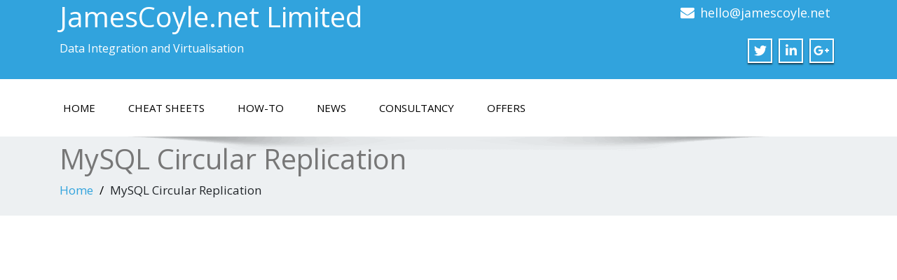

--- FILE ---
content_type: text/html; charset=UTF-8
request_url: https://www.jamescoyle.net/how-to/1549-mysql-circular-replication
body_size: 22925
content:
<!DOCTYPE html>
<!--[if lt IE 7]>
    <html class="no-js lt-ie9 lt-ie8 lt-ie7"> <![endif]-->
    <!--[if IE 7]>
    <html class="no-js lt-ie9 lt-ie8"> <![endif]-->
    <!--[if IE 8]>
    <html class="no-js lt-ie9"> <![endif]-->
    <!--[if gt IE 8]><!-->
<html dir="ltr" lang="en-GB"
	prefix="og: https://ogp.me/ns#" ><!--<![endif]-->
<head>
	<meta http-equiv="X-UA-Compatible" content="IE=edge">
    <meta name="viewport" content="width=device-width, initial-scale=1.0">  
    <meta charset="UTF-8" />	
	<title>MySQL Circular Replication | JamesCoyle.net Limited</title>
		<style type="text/css">
					.heateor_sss_button_instagram span.heateor_sss_svg,a.heateor_sss_instagram span.heateor_sss_svg{background:radial-gradient(circle at 30% 107%,#fdf497 0,#fdf497 5%,#fd5949 45%,#d6249f 60%,#285aeb 90%)}
											.heateor_sss_horizontal_sharing .heateor_sss_svg,.heateor_sss_standard_follow_icons_container .heateor_sss_svg{
							color: #fff;
						border-width: 10pxpx;
			border-style: solid;
			border-color: #FFFFFF;
		}
					.heateor_sss_horizontal_sharing .heateorSssTCBackground{
				color:#666;
			}
					.heateor_sss_horizontal_sharing span.heateor_sss_svg:hover,.heateor_sss_standard_follow_icons_container span.heateor_sss_svg:hover{
						border-color: transparent;
		}
		.heateor_sss_vertical_sharing span.heateor_sss_svg,.heateor_sss_floating_follow_icons_container span.heateor_sss_svg{
							color: #fff;
						border-width: 0px;
			border-style: solid;
			border-color: transparent;
		}
				.heateor_sss_vertical_sharing .heateorSssTCBackground{
			color:#666;
		}
						.heateor_sss_vertical_sharing span.heateor_sss_svg:hover,.heateor_sss_floating_follow_icons_container span.heateor_sss_svg:hover{
						border-color: transparent;
		}
		@media screen and (max-width:783px) {.heateor_sss_vertical_sharing{display:none!important}}.heateor_sss_sharing_container { margin-bottom: 20px;}		</style>
		
		<!-- All in One SEO 4.4.0.1 - aioseo.com -->
		<meta name="description" content="I spoke about master - slave replication in my previous blog post and how to set up one way replication. The problem with one way replication is that any changes that are made to the slave would not be replicated to the master and would likely end up causing inconsistencies in future queries. This means that" />
		<meta name="robots" content="max-image-preview:large" />
		<meta name="keywords" content="mysql,replication,how-to" />
		<link rel="canonical" href="https://www.jamescoyle.net/how-to/1549-mysql-circular-replication" />
		<meta name="generator" content="All in One SEO (AIOSEO) 4.4.0.1" />
		<meta property="og:locale" content="en_GB" />
		<meta property="og:site_name" content="JamesCoyle.net" />
		<meta property="og:type" content="article" />
		<meta property="og:title" content="MySQL Circular Replication | JamesCoyle.net Limited" />
		<meta property="og:description" content="I spoke about master - slave replication in my previous blog post and how to set up one way replication. The problem with one way replication is that any changes that are made to the slave would not be replicated to the master and would likely end up causing inconsistencies in future queries. This means that" />
		<meta property="og:url" content="https://www.jamescoyle.net/how-to/1549-mysql-circular-replication" />
		<meta property="og:image" content="https://www.jamescoyle.net/wp-content/uploads/2014/07/mysql-circular-replication.png" />
		<meta property="og:image:secure_url" content="https://www.jamescoyle.net/wp-content/uploads/2014/07/mysql-circular-replication.png" />
		<meta property="og:image:width" content="500" />
		<meta property="og:image:height" content="527" />
		<meta property="article:tag" content="mysql" />
		<meta property="article:tag" content="replication" />
		<meta property="article:tag" content="how-to" />
		<meta property="article:published_time" content="2014-07-01T21:30:31+00:00" />
		<meta property="article:modified_time" content="2014-07-01T21:30:31+00:00" />
		<meta name="twitter:card" content="summary" />
		<meta name="twitter:site" content="@Jamescoyle_uk" />
		<meta name="twitter:title" content="MySQL Circular Replication | JamesCoyle.net Limited" />
		<meta name="twitter:description" content="I spoke about master - slave replication in my previous blog post and how to set up one way replication. The problem with one way replication is that any changes that are made to the slave would not be replicated to the master and would likely end up causing inconsistencies in future queries. This means that" />
		<meta name="twitter:image" content="https://www.jamescoyle.net/wp-content/uploads/2014/07/mysql-circular-replication.png" />
		<meta name="google" content="nositelinkssearchbox" />
		<script type="application/ld+json" class="aioseo-schema">
			{"@context":"https:\/\/schema.org","@graph":[{"@type":"Article","@id":"https:\/\/www.jamescoyle.net\/how-to\/1549-mysql-circular-replication#article","name":"MySQL Circular Replication | JamesCoyle.net Limited","headline":"MySQL Circular Replication","author":{"@id":"https:\/\/www.jamescoyle.net\/author\/james-coyle#author"},"publisher":{"@id":"https:\/\/www.jamescoyle.net\/#organization"},"image":{"@type":"ImageObject","url":"http:\/\/www.jamescoyle.net\/wp-content\/uploads\/2014\/01\/mysql-logo-300x248.jpg","@id":"https:\/\/www.jamescoyle.net\/#articleImage"},"datePublished":"2014-07-01T21:30:31+01:00","dateModified":"2014-07-01T21:30:31+01:00","inLanguage":"en-GB","mainEntityOfPage":{"@id":"https:\/\/www.jamescoyle.net\/how-to\/1549-mysql-circular-replication#webpage"},"isPartOf":{"@id":"https:\/\/www.jamescoyle.net\/how-to\/1549-mysql-circular-replication#webpage"},"articleSection":"How-to, MySQL, replication"},{"@type":"BreadcrumbList","@id":"https:\/\/www.jamescoyle.net\/how-to\/1549-mysql-circular-replication#breadcrumblist","itemListElement":[{"@type":"ListItem","@id":"https:\/\/www.jamescoyle.net\/#listItem","position":1,"item":{"@type":"WebPage","@id":"https:\/\/www.jamescoyle.net\/","name":"Home","description":"Data Integration, data analytics and virtualization consulting. We work with people around the world delivering solutions to today's data driven world.","url":"https:\/\/www.jamescoyle.net\/"},"nextItem":"https:\/\/www.jamescoyle.net\/category\/how-to#listItem"},{"@type":"ListItem","@id":"https:\/\/www.jamescoyle.net\/category\/how-to#listItem","position":2,"item":{"@type":"WebPage","@id":"https:\/\/www.jamescoyle.net\/category\/how-to","name":"How-to","description":"I spoke about master - slave replication in my previous blog post and how to set up one way replication. The problem with one way replication is that any changes that are made to the slave would not be replicated to the master and would likely end up causing inconsistencies in future queries. This means that","url":"https:\/\/www.jamescoyle.net\/category\/how-to"},"previousItem":"https:\/\/www.jamescoyle.net\/#listItem"}]},{"@type":"Organization","@id":"https:\/\/www.jamescoyle.net\/#organization","name":"JamesCoyle.net Limited","url":"https:\/\/www.jamescoyle.net\/","logo":{"@type":"ImageObject","url":"https:\/\/www.jamescoyle.net\/wp-content\/uploads\/2018\/10\/favicon.png","@id":"https:\/\/www.jamescoyle.net\/#organizationLogo","width":100,"height":102},"image":{"@id":"https:\/\/www.jamescoyle.net\/#organizationLogo"}},{"@type":"Person","@id":"https:\/\/www.jamescoyle.net\/author\/james-coyle#author","url":"https:\/\/www.jamescoyle.net\/author\/james-coyle","name":"James Coyle","image":{"@type":"ImageObject","@id":"https:\/\/www.jamescoyle.net\/how-to\/1549-mysql-circular-replication#authorImage","url":"https:\/\/secure.gravatar.com\/avatar\/dcbb917b7e16874973ffa5deed43381013feafeade7f4ce0875dd2decd99af9d?s=96&d=mm&r=g","width":96,"height":96,"caption":"James Coyle"}},{"@type":"WebPage","@id":"https:\/\/www.jamescoyle.net\/how-to\/1549-mysql-circular-replication#webpage","url":"https:\/\/www.jamescoyle.net\/how-to\/1549-mysql-circular-replication","name":"MySQL Circular Replication | JamesCoyle.net Limited","description":"I spoke about master - slave replication in my previous blog post and how to set up one way replication. The problem with one way replication is that any changes that are made to the slave would not be replicated to the master and would likely end up causing inconsistencies in future queries. This means that","inLanguage":"en-GB","isPartOf":{"@id":"https:\/\/www.jamescoyle.net\/#website"},"breadcrumb":{"@id":"https:\/\/www.jamescoyle.net\/how-to\/1549-mysql-circular-replication#breadcrumblist"},"author":{"@id":"https:\/\/www.jamescoyle.net\/author\/james-coyle#author"},"creator":{"@id":"https:\/\/www.jamescoyle.net\/author\/james-coyle#author"},"datePublished":"2014-07-01T21:30:31+01:00","dateModified":"2014-07-01T21:30:31+01:00"},{"@type":"WebSite","@id":"https:\/\/www.jamescoyle.net\/#website","url":"https:\/\/www.jamescoyle.net\/","name":"JamesCoyle.net Limited","description":"Data Integration and Virtualisation","inLanguage":"en-GB","publisher":{"@id":"https:\/\/www.jamescoyle.net\/#organization"}}]}
		</script>
		<script type="c5d23a579277d33484225b0d-text/javascript">
			window.ga=window.ga||function(){(ga.q=ga.q||[]).push(arguments)};ga.l=+new Date;
			ga('create', "UA-43281656-1", { 'cookieDomain': 'www.jamescoyle.net' } );
			ga('require', 'displayfeatures');
			ga('require', 'linkid', 'linkid.js');
			ga('require', 'outboundLinkTracker');
			ga('send', 'pageview');
		</script>
		<script async src="https://www.google-analytics.com/analytics.js" type="c5d23a579277d33484225b0d-text/javascript"></script>
		<script async src="https://www.jamescoyle.net/wp-content/plugins/all-in-one-seo-pack/dist/Lite/assets/autotrack-dd5c63d1.js?ver=4.4.0.1" type="c5d23a579277d33484225b0d-text/javascript"></script>
		<!-- All in One SEO -->

<link rel='dns-prefetch' href='//fonts.googleapis.com' />
<link rel="alternate" type="application/rss+xml" title="JamesCoyle.net Limited &raquo; Feed" href="https://www.jamescoyle.net/feed" />
<link rel="alternate" type="application/rss+xml" title="JamesCoyle.net Limited &raquo; Comments Feed" href="https://www.jamescoyle.net/comments/feed" />
<link rel="alternate" type="application/rss+xml" title="JamesCoyle.net Limited &raquo; MySQL Circular Replication Comments Feed" href="https://www.jamescoyle.net/how-to/1549-mysql-circular-replication/feed" />
<link rel="alternate" title="oEmbed (JSON)" type="application/json+oembed" href="https://www.jamescoyle.net/wp-json/oembed/1.0/embed?url=https%3A%2F%2Fwww.jamescoyle.net%2Fhow-to%2F1549-mysql-circular-replication" />
<link rel="alternate" title="oEmbed (XML)" type="text/xml+oembed" href="https://www.jamescoyle.net/wp-json/oembed/1.0/embed?url=https%3A%2F%2Fwww.jamescoyle.net%2Fhow-to%2F1549-mysql-circular-replication&#038;format=xml" />
<style id='wp-img-auto-sizes-contain-inline-css' type='text/css'>
img:is([sizes=auto i],[sizes^="auto," i]){contain-intrinsic-size:3000px 1500px}
/*# sourceURL=wp-img-auto-sizes-contain-inline-css */
</style>
<style id='wp-emoji-styles-inline-css' type='text/css'>

	img.wp-smiley, img.emoji {
		display: inline !important;
		border: none !important;
		box-shadow: none !important;
		height: 1em !important;
		width: 1em !important;
		margin: 0 0.07em !important;
		vertical-align: -0.1em !important;
		background: none !important;
		padding: 0 !important;
	}
/*# sourceURL=wp-emoji-styles-inline-css */
</style>
<style id='wp-block-library-inline-css' type='text/css'>
:root{--wp-block-synced-color:#7a00df;--wp-block-synced-color--rgb:122,0,223;--wp-bound-block-color:var(--wp-block-synced-color);--wp-editor-canvas-background:#ddd;--wp-admin-theme-color:#007cba;--wp-admin-theme-color--rgb:0,124,186;--wp-admin-theme-color-darker-10:#006ba1;--wp-admin-theme-color-darker-10--rgb:0,107,160.5;--wp-admin-theme-color-darker-20:#005a87;--wp-admin-theme-color-darker-20--rgb:0,90,135;--wp-admin-border-width-focus:2px}@media (min-resolution:192dpi){:root{--wp-admin-border-width-focus:1.5px}}.wp-element-button{cursor:pointer}:root .has-very-light-gray-background-color{background-color:#eee}:root .has-very-dark-gray-background-color{background-color:#313131}:root .has-very-light-gray-color{color:#eee}:root .has-very-dark-gray-color{color:#313131}:root .has-vivid-green-cyan-to-vivid-cyan-blue-gradient-background{background:linear-gradient(135deg,#00d084,#0693e3)}:root .has-purple-crush-gradient-background{background:linear-gradient(135deg,#34e2e4,#4721fb 50%,#ab1dfe)}:root .has-hazy-dawn-gradient-background{background:linear-gradient(135deg,#faaca8,#dad0ec)}:root .has-subdued-olive-gradient-background{background:linear-gradient(135deg,#fafae1,#67a671)}:root .has-atomic-cream-gradient-background{background:linear-gradient(135deg,#fdd79a,#004a59)}:root .has-nightshade-gradient-background{background:linear-gradient(135deg,#330968,#31cdcf)}:root .has-midnight-gradient-background{background:linear-gradient(135deg,#020381,#2874fc)}:root{--wp--preset--font-size--normal:16px;--wp--preset--font-size--huge:42px}.has-regular-font-size{font-size:1em}.has-larger-font-size{font-size:2.625em}.has-normal-font-size{font-size:var(--wp--preset--font-size--normal)}.has-huge-font-size{font-size:var(--wp--preset--font-size--huge)}.has-text-align-center{text-align:center}.has-text-align-left{text-align:left}.has-text-align-right{text-align:right}.has-fit-text{white-space:nowrap!important}#end-resizable-editor-section{display:none}.aligncenter{clear:both}.items-justified-left{justify-content:flex-start}.items-justified-center{justify-content:center}.items-justified-right{justify-content:flex-end}.items-justified-space-between{justify-content:space-between}.screen-reader-text{border:0;clip-path:inset(50%);height:1px;margin:-1px;overflow:hidden;padding:0;position:absolute;width:1px;word-wrap:normal!important}.screen-reader-text:focus{background-color:#ddd;clip-path:none;color:#444;display:block;font-size:1em;height:auto;left:5px;line-height:normal;padding:15px 23px 14px;text-decoration:none;top:5px;width:auto;z-index:100000}html :where(.has-border-color){border-style:solid}html :where([style*=border-top-color]){border-top-style:solid}html :where([style*=border-right-color]){border-right-style:solid}html :where([style*=border-bottom-color]){border-bottom-style:solid}html :where([style*=border-left-color]){border-left-style:solid}html :where([style*=border-width]){border-style:solid}html :where([style*=border-top-width]){border-top-style:solid}html :where([style*=border-right-width]){border-right-style:solid}html :where([style*=border-bottom-width]){border-bottom-style:solid}html :where([style*=border-left-width]){border-left-style:solid}html :where(img[class*=wp-image-]){height:auto;max-width:100%}:where(figure){margin:0 0 1em}html :where(.is-position-sticky){--wp-admin--admin-bar--position-offset:var(--wp-admin--admin-bar--height,0px)}@media screen and (max-width:600px){html :where(.is-position-sticky){--wp-admin--admin-bar--position-offset:0px}}

/*# sourceURL=wp-block-library-inline-css */
</style><style id='global-styles-inline-css' type='text/css'>
:root{--wp--preset--aspect-ratio--square: 1;--wp--preset--aspect-ratio--4-3: 4/3;--wp--preset--aspect-ratio--3-4: 3/4;--wp--preset--aspect-ratio--3-2: 3/2;--wp--preset--aspect-ratio--2-3: 2/3;--wp--preset--aspect-ratio--16-9: 16/9;--wp--preset--aspect-ratio--9-16: 9/16;--wp--preset--color--black: #000000;--wp--preset--color--cyan-bluish-gray: #abb8c3;--wp--preset--color--white: #ffffff;--wp--preset--color--pale-pink: #f78da7;--wp--preset--color--vivid-red: #cf2e2e;--wp--preset--color--luminous-vivid-orange: #ff6900;--wp--preset--color--luminous-vivid-amber: #fcb900;--wp--preset--color--light-green-cyan: #7bdcb5;--wp--preset--color--vivid-green-cyan: #00d084;--wp--preset--color--pale-cyan-blue: #8ed1fc;--wp--preset--color--vivid-cyan-blue: #0693e3;--wp--preset--color--vivid-purple: #9b51e0;--wp--preset--gradient--vivid-cyan-blue-to-vivid-purple: linear-gradient(135deg,rgb(6,147,227) 0%,rgb(155,81,224) 100%);--wp--preset--gradient--light-green-cyan-to-vivid-green-cyan: linear-gradient(135deg,rgb(122,220,180) 0%,rgb(0,208,130) 100%);--wp--preset--gradient--luminous-vivid-amber-to-luminous-vivid-orange: linear-gradient(135deg,rgb(252,185,0) 0%,rgb(255,105,0) 100%);--wp--preset--gradient--luminous-vivid-orange-to-vivid-red: linear-gradient(135deg,rgb(255,105,0) 0%,rgb(207,46,46) 100%);--wp--preset--gradient--very-light-gray-to-cyan-bluish-gray: linear-gradient(135deg,rgb(238,238,238) 0%,rgb(169,184,195) 100%);--wp--preset--gradient--cool-to-warm-spectrum: linear-gradient(135deg,rgb(74,234,220) 0%,rgb(151,120,209) 20%,rgb(207,42,186) 40%,rgb(238,44,130) 60%,rgb(251,105,98) 80%,rgb(254,248,76) 100%);--wp--preset--gradient--blush-light-purple: linear-gradient(135deg,rgb(255,206,236) 0%,rgb(152,150,240) 100%);--wp--preset--gradient--blush-bordeaux: linear-gradient(135deg,rgb(254,205,165) 0%,rgb(254,45,45) 50%,rgb(107,0,62) 100%);--wp--preset--gradient--luminous-dusk: linear-gradient(135deg,rgb(255,203,112) 0%,rgb(199,81,192) 50%,rgb(65,88,208) 100%);--wp--preset--gradient--pale-ocean: linear-gradient(135deg,rgb(255,245,203) 0%,rgb(182,227,212) 50%,rgb(51,167,181) 100%);--wp--preset--gradient--electric-grass: linear-gradient(135deg,rgb(202,248,128) 0%,rgb(113,206,126) 100%);--wp--preset--gradient--midnight: linear-gradient(135deg,rgb(2,3,129) 0%,rgb(40,116,252) 100%);--wp--preset--font-size--small: 13px;--wp--preset--font-size--medium: 20px;--wp--preset--font-size--large: 36px;--wp--preset--font-size--x-large: 42px;--wp--preset--spacing--20: 0.44rem;--wp--preset--spacing--30: 0.67rem;--wp--preset--spacing--40: 1rem;--wp--preset--spacing--50: 1.5rem;--wp--preset--spacing--60: 2.25rem;--wp--preset--spacing--70: 3.38rem;--wp--preset--spacing--80: 5.06rem;--wp--preset--shadow--natural: 6px 6px 9px rgba(0, 0, 0, 0.2);--wp--preset--shadow--deep: 12px 12px 50px rgba(0, 0, 0, 0.4);--wp--preset--shadow--sharp: 6px 6px 0px rgba(0, 0, 0, 0.2);--wp--preset--shadow--outlined: 6px 6px 0px -3px rgb(255, 255, 255), 6px 6px rgb(0, 0, 0);--wp--preset--shadow--crisp: 6px 6px 0px rgb(0, 0, 0);}:where(.is-layout-flex){gap: 0.5em;}:where(.is-layout-grid){gap: 0.5em;}body .is-layout-flex{display: flex;}.is-layout-flex{flex-wrap: wrap;align-items: center;}.is-layout-flex > :is(*, div){margin: 0;}body .is-layout-grid{display: grid;}.is-layout-grid > :is(*, div){margin: 0;}:where(.wp-block-columns.is-layout-flex){gap: 2em;}:where(.wp-block-columns.is-layout-grid){gap: 2em;}:where(.wp-block-post-template.is-layout-flex){gap: 1.25em;}:where(.wp-block-post-template.is-layout-grid){gap: 1.25em;}.has-black-color{color: var(--wp--preset--color--black) !important;}.has-cyan-bluish-gray-color{color: var(--wp--preset--color--cyan-bluish-gray) !important;}.has-white-color{color: var(--wp--preset--color--white) !important;}.has-pale-pink-color{color: var(--wp--preset--color--pale-pink) !important;}.has-vivid-red-color{color: var(--wp--preset--color--vivid-red) !important;}.has-luminous-vivid-orange-color{color: var(--wp--preset--color--luminous-vivid-orange) !important;}.has-luminous-vivid-amber-color{color: var(--wp--preset--color--luminous-vivid-amber) !important;}.has-light-green-cyan-color{color: var(--wp--preset--color--light-green-cyan) !important;}.has-vivid-green-cyan-color{color: var(--wp--preset--color--vivid-green-cyan) !important;}.has-pale-cyan-blue-color{color: var(--wp--preset--color--pale-cyan-blue) !important;}.has-vivid-cyan-blue-color{color: var(--wp--preset--color--vivid-cyan-blue) !important;}.has-vivid-purple-color{color: var(--wp--preset--color--vivid-purple) !important;}.has-black-background-color{background-color: var(--wp--preset--color--black) !important;}.has-cyan-bluish-gray-background-color{background-color: var(--wp--preset--color--cyan-bluish-gray) !important;}.has-white-background-color{background-color: var(--wp--preset--color--white) !important;}.has-pale-pink-background-color{background-color: var(--wp--preset--color--pale-pink) !important;}.has-vivid-red-background-color{background-color: var(--wp--preset--color--vivid-red) !important;}.has-luminous-vivid-orange-background-color{background-color: var(--wp--preset--color--luminous-vivid-orange) !important;}.has-luminous-vivid-amber-background-color{background-color: var(--wp--preset--color--luminous-vivid-amber) !important;}.has-light-green-cyan-background-color{background-color: var(--wp--preset--color--light-green-cyan) !important;}.has-vivid-green-cyan-background-color{background-color: var(--wp--preset--color--vivid-green-cyan) !important;}.has-pale-cyan-blue-background-color{background-color: var(--wp--preset--color--pale-cyan-blue) !important;}.has-vivid-cyan-blue-background-color{background-color: var(--wp--preset--color--vivid-cyan-blue) !important;}.has-vivid-purple-background-color{background-color: var(--wp--preset--color--vivid-purple) !important;}.has-black-border-color{border-color: var(--wp--preset--color--black) !important;}.has-cyan-bluish-gray-border-color{border-color: var(--wp--preset--color--cyan-bluish-gray) !important;}.has-white-border-color{border-color: var(--wp--preset--color--white) !important;}.has-pale-pink-border-color{border-color: var(--wp--preset--color--pale-pink) !important;}.has-vivid-red-border-color{border-color: var(--wp--preset--color--vivid-red) !important;}.has-luminous-vivid-orange-border-color{border-color: var(--wp--preset--color--luminous-vivid-orange) !important;}.has-luminous-vivid-amber-border-color{border-color: var(--wp--preset--color--luminous-vivid-amber) !important;}.has-light-green-cyan-border-color{border-color: var(--wp--preset--color--light-green-cyan) !important;}.has-vivid-green-cyan-border-color{border-color: var(--wp--preset--color--vivid-green-cyan) !important;}.has-pale-cyan-blue-border-color{border-color: var(--wp--preset--color--pale-cyan-blue) !important;}.has-vivid-cyan-blue-border-color{border-color: var(--wp--preset--color--vivid-cyan-blue) !important;}.has-vivid-purple-border-color{border-color: var(--wp--preset--color--vivid-purple) !important;}.has-vivid-cyan-blue-to-vivid-purple-gradient-background{background: var(--wp--preset--gradient--vivid-cyan-blue-to-vivid-purple) !important;}.has-light-green-cyan-to-vivid-green-cyan-gradient-background{background: var(--wp--preset--gradient--light-green-cyan-to-vivid-green-cyan) !important;}.has-luminous-vivid-amber-to-luminous-vivid-orange-gradient-background{background: var(--wp--preset--gradient--luminous-vivid-amber-to-luminous-vivid-orange) !important;}.has-luminous-vivid-orange-to-vivid-red-gradient-background{background: var(--wp--preset--gradient--luminous-vivid-orange-to-vivid-red) !important;}.has-very-light-gray-to-cyan-bluish-gray-gradient-background{background: var(--wp--preset--gradient--very-light-gray-to-cyan-bluish-gray) !important;}.has-cool-to-warm-spectrum-gradient-background{background: var(--wp--preset--gradient--cool-to-warm-spectrum) !important;}.has-blush-light-purple-gradient-background{background: var(--wp--preset--gradient--blush-light-purple) !important;}.has-blush-bordeaux-gradient-background{background: var(--wp--preset--gradient--blush-bordeaux) !important;}.has-luminous-dusk-gradient-background{background: var(--wp--preset--gradient--luminous-dusk) !important;}.has-pale-ocean-gradient-background{background: var(--wp--preset--gradient--pale-ocean) !important;}.has-electric-grass-gradient-background{background: var(--wp--preset--gradient--electric-grass) !important;}.has-midnight-gradient-background{background: var(--wp--preset--gradient--midnight) !important;}.has-small-font-size{font-size: var(--wp--preset--font-size--small) !important;}.has-medium-font-size{font-size: var(--wp--preset--font-size--medium) !important;}.has-large-font-size{font-size: var(--wp--preset--font-size--large) !important;}.has-x-large-font-size{font-size: var(--wp--preset--font-size--x-large) !important;}
/*# sourceURL=global-styles-inline-css */
</style>

<style id='classic-theme-styles-inline-css' type='text/css'>
/*! This file is auto-generated */
.wp-block-button__link{color:#fff;background-color:#32373c;border-radius:9999px;box-shadow:none;text-decoration:none;padding:calc(.667em + 2px) calc(1.333em + 2px);font-size:1.125em}.wp-block-file__button{background:#32373c;color:#fff;text-decoration:none}
/*# sourceURL=/wp-includes/css/classic-themes.min.css */
</style>
<link rel='stylesheet' id='scfp-form-repeater-css-css' href='https://www.jamescoyle.net/wp-content/plugins/wcp-contact-form/agp-core/assets/repeater/css/style.css?ver=6.9' type='text/css' media='all' />
<link rel='stylesheet' id='scfp-css-css' href='https://www.jamescoyle.net/wp-content/plugins/wcp-contact-form/assets/css/style.css?ver=6.9' type='text/css' media='all' />
<link rel='stylesheet' id='parent-style-css' href='https://www.jamescoyle.net/wp-content/themes/enigma/style.css?ver=6.9' type='text/css' media='all' />
<link rel='stylesheet' id='enigma-style-sheet-css' href='https://www.jamescoyle.net/wp-content/themes/enigma-child/style.css?ver=6.9' type='text/css' media='all' />
<link rel='stylesheet' id='bootstrap-css' href='https://www.jamescoyle.net/wp-content/themes/enigma/css/bootstrap.css?ver=6.9' type='text/css' media='all' />
<link rel='stylesheet' id='default-css' href='https://www.jamescoyle.net/wp-content/themes/enigma/css/default.css?ver=6.9' type='text/css' media='all' />
<link rel='stylesheet' id='enigma-theme-css' href='https://www.jamescoyle.net/wp-content/themes/enigma/css/enigma-theme.css?ver=6.9' type='text/css' media='all' />
<link rel='stylesheet' id='media-responsive-css' href='https://www.jamescoyle.net/wp-content/themes/enigma/css/media-responsive.css?ver=6.9' type='text/css' media='all' />
<link rel='stylesheet' id='animations-css' href='https://www.jamescoyle.net/wp-content/themes/enigma/css/animations.css?ver=6.9' type='text/css' media='all' />
<link rel='stylesheet' id='theme-animtae-css' href='https://www.jamescoyle.net/wp-content/themes/enigma/css/theme-animtae.css?ver=6.9' type='text/css' media='all' />
<link rel='stylesheet' id='fontawesome-all-css' href='https://www.jamescoyle.net/wp-content/themes/enigma/css/font-awesome-5.11.2/css/all.min.css?ver=6.9' type='text/css' media='all' />
<link rel='stylesheet' id='fontawesome-min-css' href='https://www.jamescoyle.net/wp-content/themes/enigma/css/font-awesome-5.11.2/css/fontawesome.min.css?ver=6.9' type='text/css' media='all' />
<link rel='stylesheet' id='fontawesome-470-css' href='https://www.jamescoyle.net/wp-content/themes/enigma/css/font-awesome-4.7.0/css/font-awesome.min.css?ver=6.9' type='text/css' media='all' />
<link rel='stylesheet' id='OpenSansRegular-css' href='//fonts.googleapis.com/css?family=Open+Sans&#038;ver=6.9' type='text/css' media='all' />
<link rel='stylesheet' id='OpenSansBold-css' href='//fonts.googleapis.com/css?family=Open+Sans%3A700&#038;ver=6.9' type='text/css' media='all' />
<link rel='stylesheet' id='OpenSansSemiBold-css' href='//fonts.googleapis.com/css?family=Open+Sans%3A600&#038;ver=6.9' type='text/css' media='all' />
<link rel='stylesheet' id='RobotoRegular-css' href='//fonts.googleapis.com/css?family=Roboto&#038;ver=6.9' type='text/css' media='all' />
<link rel='stylesheet' id='RobotoBold-css' href='//fonts.googleapis.com/css?family=Roboto%3A700&#038;ver=6.9' type='text/css' media='all' />
<link rel='stylesheet' id='RalewaySemiBold-css' href='//fonts.googleapis.com/css?family=Raleway%3A600&#038;ver=6.9' type='text/css' media='all' />
<link rel='stylesheet' id='Courgette-css' href='//fonts.googleapis.com/css?family=Courgette&#038;ver=6.9' type='text/css' media='all' />
<link rel='stylesheet' id='googleFonts-css' href='https://fonts.googleapis.com/css?family=Open+Sans%3A300%2C400%2C600%2C700%2C900%2C300italic%2C400italic%2C600italic%2C700italic%2C900italic&#038;ver=6.9' type='text/css' media='all' />
<link rel='stylesheet' id='menu_font-css' href='https://fonts.googleapis.com/css?family=Open+Sans%3A300%2C400%2C600%2C700%2C900%2C300italic%2C400italic%2C600italic%2C700italic%2C900italic&#038;ver=6.9' type='text/css' media='all' />
<link rel='stylesheet' id='theme_title-css' href='https://fonts.googleapis.com/css?family=Open+Sans%3A300%2C400%2C600%2C700%2C900%2C300italic%2C400italic%2C600italic%2C700italic%2C900italic&#038;ver=6.9' type='text/css' media='all' />
<link rel='stylesheet' id='desc_font_all-css' href='https://fonts.googleapis.com/css?family=Open+Sans%3A300%2C400%2C600%2C700%2C900%2C300italic%2C400italic%2C600italic%2C700italic%2C900italic&#038;ver=6.9' type='text/css' media='all' />
<link rel='stylesheet' id='easy_table_style-css' href='https://www.jamescoyle.net/wp-content/plugins/easy-table/themes/cuscosky/style.css?ver=1.8' type='text/css' media='all' />
<link rel='stylesheet' id='heateor_sss_frontend_css-css' href='https://www.jamescoyle.net/wp-content/plugins/sassy-social-share/public/css/sassy-social-share-public.css?ver=3.3.52' type='text/css' media='all' />
<script type="c5d23a579277d33484225b0d-text/javascript" src="https://www.jamescoyle.net/wp-includes/js/jquery/jquery.min.js?ver=3.7.1" id="jquery-core-js"></script>
<script type="c5d23a579277d33484225b0d-text/javascript" src="https://www.jamescoyle.net/wp-includes/js/jquery/jquery-migrate.min.js?ver=3.4.1" id="jquery-migrate-js"></script>
<script type="c5d23a579277d33484225b0d-text/javascript" src="https://www.jamescoyle.net/wp-content/plugins/wcp-contact-form/agp-core/assets/repeater/js/main.js?ver=6.9" id="scfp-form-repeater-js"></script>
<script type="c5d23a579277d33484225b0d-text/javascript" src="https://www.jamescoyle.net/wp-content/themes/enigma/js/popper.js?ver=6.9" id="popper-js"></script>
<script type="c5d23a579277d33484225b0d-text/javascript" src="https://www.jamescoyle.net/wp-content/themes/enigma/js/bootstrap.js?ver=6.9" id="bootstrap-js-js"></script>
<script type="c5d23a579277d33484225b0d-text/javascript" src="https://www.jamescoyle.net/wp-content/themes/enigma/js/menu.js?ver=6.9" id="menu-js"></script>
<script type="c5d23a579277d33484225b0d-text/javascript" src="https://www.jamescoyle.net/wp-content/themes/enigma/js/enigma_theme_script.js?ver=6.9" id="enigma-theme-script-js"></script>
<link rel="https://api.w.org/" href="https://www.jamescoyle.net/wp-json/" /><link rel="alternate" title="JSON" type="application/json" href="https://www.jamescoyle.net/wp-json/wp/v2/posts/1549" /><link rel="EditURI" type="application/rsd+xml" title="RSD" href="https://www.jamescoyle.net/xmlrpc.php?rsd" />
<meta name="generator" content="WordPress 6.9" />
<link rel='shortlink' href='https://www.jamescoyle.net/?p=1549' />

<!-- This site is using AdRotate v5.4.2 Professional to display their advertisements - https://ajdg.solutions/products/adrotate-for-wordpress/ -->
<!-- AdRotate CSS -->
<style type="text/css" media="screen">
	.gjcxad { margin:0px; padding:0px; overflow:hidden; line-height:1; zoom:1; }
	.gjcxad img { height:auto; }
	.gjcxad-col { position:relative; float:left; }
	.gjcxad-col:first-child { margin-left: 0; }
	.gjcxad-col:last-child { margin-right: 0; }
	.g-1 { margin:0px 0px 0px 0px;width:auto; height:auto; }
	@media only screen and (max-width: 480px) {
		.gjcxad-col, .gjcxad-dyn, .gjcxad-single { width:100%; margin-left:0; margin-right:0; }
	}
</style>
<!-- /AdRotate CSS -->

<script async src="https://pagead2.googlesyndication.com/pagead/js/adsbygoogle.js?client=ca-pub-9047448639120817" crossorigin="anonymous" type="c5d23a579277d33484225b0d-text/javascript"></script><script src="//www.anrdoezrs.net/am/8354631/include/allCj/sid/01/impressions/page/am.js" type="c5d23a579277d33484225b0d-text/javascript"></script><script async src="https://pagead2.googlesyndication.com/pagead/js/adsbygoogle.js" type="c5d23a579277d33484225b0d-text/javascript"></script><link rel="icon" href="https://www.jamescoyle.net/wp-content/uploads/2018/10/favicon.png" sizes="32x32" />
<link rel="icon" href="https://www.jamescoyle.net/wp-content/uploads/2018/10/favicon.png" sizes="192x192" />
<link rel="apple-touch-icon" href="https://www.jamescoyle.net/wp-content/uploads/2018/10/favicon.png" />
<meta name="msapplication-TileImage" content="https://www.jamescoyle.net/wp-content/uploads/2018/10/favicon.png" />
<link rel='stylesheet' id='yarppRelatedCss-css' href='https://www.jamescoyle.net/wp-content/plugins/yet-another-related-posts-plugin/style/related.css?ver=5.30.3' type='text/css' media='all' />
</head>
<body class="wp-singular post-template-default single single-post postid-1549 single-format-standard wp-theme-enigma wp-child-theme-enigma-child">
<div>
	<!-- Header Section -->
	<div class="header_section hd_cover"  >		
		<div class="container" >
			<!-- Logo & Contact Info -->
			<div class="row ">
							<div class="col-md-6 col-sm-12 wl_rtl" >					
					<div claSS="logo">						
					<a href="https://www.jamescoyle.net/" title="JamesCoyle.net Limited" rel="home">
										 <h1>JamesCoyle.net Limited</h1>
					</a>
					<p>Data Integration and Virtualisation</p>
					</div>
				</div>
											<div class="col-md-6 col-sm-12">
								<ul class="head-contact-info">
						<li><i class="fa fa-envelope"></i><a href="/cdn-cgi/l/email-protection#dab2bfb6b6b59ab0bbb7bfa9b9b5a3b6bff4b4bfae"><span class="__cf_email__" data-cfemail="b6ded3dadad9f6dcd7dbd3c5d5d9cfdad398d8d3c2">[email&#160;protected]</span></a></li>										</ul>
									<ul class="social">
													<li class="twitter" data-toggle="tooltip" data-placement="bottom" title="Twitter"><a href="https://twitter.com/Jamescoyle_uk"><i class="fab fa-twitter"></i></a></li>
											
							<li class="linkedin" data-toggle="tooltip" data-placement="bottom" title="Linkedin"><a href="https://uk.linkedin.com/in/jamesacoyle"><i class="fab fa-linkedin-in"></i></a></li>
													<li class="twitter" data-toggle="tooltip" data-placement="bottom" title="gplus"><a href="https://plus.google.com/u/0/+JamesCoyleUK"><i class="fab fa-google-plus-g"></i></a></li>
		                					</ul>	
				</div>
							</div>
			<!-- /Logo & Contact Info -->
		</div>	
	</div>	
	<!-- /Header Section -->
	<!-- Navigation  menus -->
	<div class="navigation_menu"  data-spy="affix" data-offset-top="95" id="enigma_nav_top">
		<span id="header_shadow"></span>
		<div class="container navbar-container">
			<nav class="navbar navbar-default " role="navigation">
				<div class="navbar-header">
					<button type="button" class="navbar-toggler" data-toggle="collapse" data-target="#menu" aria-controls="#menu" aria-expanded="false" aria-label="Toggle navigation">
					 	<span class="sr-only">Toggle navigation</span>
					    <span class="fas fa-bars"></span>
					</button>
				</div>
				<div id="menu" class="collapse navbar-collapse ">	
					<div class="menu-mainmenu-container"><ul id="menu-mainmenu" class="nav navbar-nav"><li id="menu-item-2017" class="menu-item menu-item-type-custom menu-item-object-custom menu-item-2017 "><a class="" href="/">Home</a></li>
<li id="menu-item-790" class="menu-item menu-item-type-taxonomy menu-item-object-category menu-item-790 "><a class="" href="https://www.jamescoyle.net/category/cheat-sheets">Cheat Sheets</a></li>
<li id="menu-item-14" class="menu-item menu-item-type-taxonomy menu-item-object-category current-post-ancestor current-menu-parent current-post-parent menu-item-14 "><a class="" href="https://www.jamescoyle.net/category/how-to">How-to</a></li>
<li id="menu-item-16" class="menu-item menu-item-type-taxonomy menu-item-object-category menu-item-16 "><a class="" href="https://www.jamescoyle.net/category/tech-news">News</a></li>
<li id="menu-item-2205" class="menu-item menu-item-type-post_type menu-item-object-page menu-item-2205 "><a class="" href="https://www.jamescoyle.net/consultancy">Consultancy</a></li>
<li id="menu-item-2840" class="menu-item menu-item-type-post_type menu-item-object-page menu-item-2840 "><a class="" href="https://www.jamescoyle.net/offers-2">Offers</a></li>
</ul></div>				
				</div>	
			</nav>
		</div>
	</div><div class="enigma_header_breadcrum_title">	
	<div class="container">
		<div class="row">
			<div class="col-md-12">
								<h1>MySQL Circular Replication</h1>
				 				<!-- BreadCrumb -->
                <ul class="breadcrumb"><li><a href="https://www.jamescoyle.net">Home</a></li> <li>MySQL Circular Replication</li></ul>                <!-- BreadCrumb -->
			</div>
		</div>
	</div>	
</div><div class="container">	
	<div class="row enigma_blog_wrapper">
		<div class="col-md-8">	
					
				<div id="post-1549" class="enigma_blog_full post-1549 post type-post status-publish format-standard hentry category-how-to tag-mysql tag-replication">
	<ul class="blog-date-left">
		<li class="enigma_post_date">
							<span class="date">1-Jul-2014</span>
					</li>
		<li class="enigma_post_author enigma_blog_thumb_wrapper_showcase"><img alt='' src='https://secure.gravatar.com/avatar/dcbb917b7e16874973ffa5deed43381013feafeade7f4ce0875dd2decd99af9d?s=96&#038;d=mm&#038;r=g' srcset='https://secure.gravatar.com/avatar/dcbb917b7e16874973ffa5deed43381013feafeade7f4ce0875dd2decd99af9d?s=192&#038;d=mm&#038;r=g 2x' class='author_detail_img avatar-96 photo' height='96' width='96' decoding='async'/>			<div class="enigma_blog_thumb_wrapper_showcase_overlays">
				<div class="enigma_blog_thumb_wrapper_showcase_overlay_inner ">
					<div class="enigma_blog_thumb_wrapper_showcase_icons1">
						<a title="MySQL Circular Replication" href="https://www.jamescoyle.net/author/james-coyle">James Coyle</a>
					</div>
				</div>
			</div>
		</li>
		<li class="enigma_blog_comment"><i class="fa fa-comments-o"></i><h6><a href="https://www.jamescoyle.net/how-to/1549-mysql-circular-replication#respond">0</a></h6></li>
	</ul>
	<div class="post-content-wrap">
				<div class="enigma_fuul_blog_detail_padding">
			<h2>MySQL Circular Replication</a></h2>
			<div class="row">
				<div class="col-md-6 col-sm-3">
											<p class="enigma_tags">Tags : <a href="https://www.jamescoyle.net/tag/mysql" rel="tag">MySQL</a><a href="https://www.jamescoyle.net/tag/replication" rel="tag">replication</a><br /></p>
									</div>
				<div class="col-md-6 col-sm-3">
											<p class="enigma_cats">Category : <a href="https://www.jamescoyle.net/category/how-to" rel="category tag">How-to</a></p>
									</div>
			</div>
			<div class='heateorSssClear'></div><div  class='heateor_sss_sharing_container heateor_sss_horizontal_sharing' data-heateor-sss-href='https://www.jamescoyle.net/how-to/1549-mysql-circular-replication'><div class='heateor_sss_sharing_title' style="font-weight:bold" >Get Social!</div><div class="heateor_sss_sharing_ul"><a aria-label="Twitter" class="heateor_sss_button_twitter" href="https://twitter.com/intent/tweet?via=jamescoyle_uk&text=MySQL%20Circular%20Replication&url=https%3A%2F%2Fwww.jamescoyle.net%2Fhow-to%2F1549-mysql-circular-replication" title="Twitter" rel="nofollow noopener" target="_blank" style="font-size:32px!important;box-shadow:none;display:inline-block;vertical-align:middle"><span class="heateor_sss_svg heateor_sss_s__default heateor_sss_s_twitter" style="background-color:#55acee;width:60px;height:30px;display:inline-block;opacity:1;float:left;font-size:32px;box-shadow:none;display:inline-block;font-size:16px;padding:0 4px;vertical-align:middle;background-repeat:repeat;overflow:hidden;padding:0;cursor:pointer;box-sizing:content-box"><svg style="display:block;" focusable="false" aria-hidden="true" xmlns="http://www.w3.org/2000/svg" width="100%" height="100%" viewBox="-4 -4 39 39"><path d="M28 8.557a9.913 9.913 0 0 1-2.828.775 4.93 4.93 0 0 0 2.166-2.725 9.738 9.738 0 0 1-3.13 1.194 4.92 4.92 0 0 0-3.593-1.55 4.924 4.924 0 0 0-4.794 6.049c-4.09-.21-7.72-2.17-10.15-5.15a4.942 4.942 0 0 0-.665 2.477c0 1.71.87 3.214 2.19 4.1a4.968 4.968 0 0 1-2.23-.616v.06c0 2.39 1.7 4.38 3.952 4.83-.414.115-.85.174-1.297.174-.318 0-.626-.03-.928-.086a4.935 4.935 0 0 0 4.6 3.42 9.893 9.893 0 0 1-6.114 2.107c-.398 0-.79-.023-1.175-.068a13.953 13.953 0 0 0 7.55 2.213c9.056 0 14.01-7.507 14.01-14.013 0-.213-.005-.426-.015-.637.96-.695 1.795-1.56 2.455-2.55z" fill="#fff"></path></svg></span></a><a aria-label="Linkedin" class="heateor_sss_button_linkedin" href="http://www.linkedin.com/shareArticle?mini=true&url=https%3A%2F%2Fwww.jamescoyle.net%2Fhow-to%2F1549-mysql-circular-replication&title=MySQL%20Circular%20Replication" title="Linkedin" rel="nofollow noopener" target="_blank" style="font-size:32px!important;box-shadow:none;display:inline-block;vertical-align:middle"><span class="heateor_sss_svg heateor_sss_s__default heateor_sss_s_linkedin" style="background-color:#0077b5;width:60px;height:30px;display:inline-block;opacity:1;float:left;font-size:32px;box-shadow:none;display:inline-block;font-size:16px;padding:0 4px;vertical-align:middle;background-repeat:repeat;overflow:hidden;padding:0;cursor:pointer;box-sizing:content-box"><svg style="display:block;" focusable="false" aria-hidden="true" xmlns="http://www.w3.org/2000/svg" width="100%" height="100%" viewBox="0 0 32 32"><path d="M6.227 12.61h4.19v13.48h-4.19V12.61zm2.095-6.7a2.43 2.43 0 0 1 0 4.86c-1.344 0-2.428-1.09-2.428-2.43s1.084-2.43 2.428-2.43m4.72 6.7h4.02v1.84h.058c.56-1.058 1.927-2.176 3.965-2.176 4.238 0 5.02 2.792 5.02 6.42v7.395h-4.183v-6.56c0-1.564-.03-3.574-2.178-3.574-2.18 0-2.514 1.7-2.514 3.46v6.668h-4.187V12.61z" fill="#fff"></path></svg></span></a><a aria-label="Facebook" class="heateor_sss_facebook" href="https://www.facebook.com/sharer/sharer.php?u=https%3A%2F%2Fwww.jamescoyle.net%2Fhow-to%2F1549-mysql-circular-replication" title="Facebook" rel="nofollow noopener" target="_blank" style="font-size:32px!important;box-shadow:none;display:inline-block;vertical-align:middle"><span class="heateor_sss_svg" style="background-color:#3c589a;width:60px;height:30px;display:inline-block;opacity:1;float:left;font-size:32px;box-shadow:none;display:inline-block;font-size:16px;padding:0 4px;vertical-align:middle;background-repeat:repeat;overflow:hidden;padding:0;cursor:pointer;box-sizing:content-box"><svg style="display:block;" focusable="false" aria-hidden="true" xmlns="http://www.w3.org/2000/svg" width="100%" height="100%" viewBox="-5 -5 42 42"><path d="M17.78 27.5V17.008h3.522l.527-4.09h-4.05v-2.61c0-1.182.33-1.99 2.023-1.99h2.166V4.66c-.375-.05-1.66-.16-3.155-.16-3.123 0-5.26 1.905-5.26 5.405v3.016h-3.53v4.09h3.53V27.5h4.223z" fill="#fff"></path></svg></span></a><a aria-label="Reddit" class="heateor_sss_button_reddit" href="http://reddit.com/submit?url=https%3A%2F%2Fwww.jamescoyle.net%2Fhow-to%2F1549-mysql-circular-replication&title=MySQL%20Circular%20Replication" title="Reddit" rel="nofollow noopener" target="_blank" style="font-size:32px!important;box-shadow:none;display:inline-block;vertical-align:middle"><span class="heateor_sss_svg heateor_sss_s__default heateor_sss_s_reddit" style="background-color:#ff5700;width:60px;height:30px;display:inline-block;opacity:1;float:left;font-size:32px;box-shadow:none;display:inline-block;font-size:16px;padding:0 4px;vertical-align:middle;background-repeat:repeat;overflow:hidden;padding:0;cursor:pointer;box-sizing:content-box"><svg style="display:block;" focusable="false" aria-hidden="true" xmlns="http://www.w3.org/2000/svg" width="100%" height="100%" viewBox="-3.5 -3.5 39 39"><path d="M28.543 15.774a2.953 2.953 0 0 0-2.951-2.949 2.882 2.882 0 0 0-1.9.713 14.075 14.075 0 0 0-6.85-2.044l1.38-4.349 3.768.884a2.452 2.452 0 1 0 .24-1.176l-4.274-1a.6.6 0 0 0-.709.4l-1.659 5.224a14.314 14.314 0 0 0-7.316 2.029 2.908 2.908 0 0 0-1.872-.681 2.942 2.942 0 0 0-1.618 5.4 5.109 5.109 0 0 0-.062.765c0 4.158 5.037 7.541 11.229 7.541s11.22-3.383 11.22-7.541a5.2 5.2 0 0 0-.053-.706 2.963 2.963 0 0 0 1.427-2.51zm-18.008 1.88a1.753 1.753 0 0 1 1.73-1.74 1.73 1.73 0 0 1 1.709 1.74 1.709 1.709 0 0 1-1.709 1.711 1.733 1.733 0 0 1-1.73-1.711zm9.565 4.968a5.573 5.573 0 0 1-4.081 1.272h-.032a5.576 5.576 0 0 1-4.087-1.272.6.6 0 0 1 .844-.854 4.5 4.5 0 0 0 3.238.927h.032a4.5 4.5 0 0 0 3.237-.927.6.6 0 1 1 .844.854zm-.331-3.256a1.726 1.726 0 1 1 1.709-1.712 1.717 1.717 0 0 1-1.712 1.712z" fill="#fff"/></svg></span></a><a aria-label="Mix" class="heateor_sss_button_mix" href="https://mix.com/mixit?url=https%3A%2F%2Fwww.jamescoyle.net%2Fhow-to%2F1549-mysql-circular-replication" title="Mix" rel="nofollow noopener" target="_blank" style="font-size:32px!important;box-shadow:none;display:inline-block;vertical-align:middle"><span class="heateor_sss_svg heateor_sss_s__default heateor_sss_s_mix" style="background-color:#ff8226;width:60px;height:30px;display:inline-block;opacity:1;float:left;font-size:32px;box-shadow:none;display:inline-block;font-size:16px;padding:0 4px;vertical-align:middle;background-repeat:repeat;overflow:hidden;padding:0;cursor:pointer;box-sizing:content-box"><svg focusable="false" aria-hidden="true" xmlns="http://www.w3.org/2000/svg" width="100%" height="100%" viewBox="-7 -8 45 45"><g fill="#fff"><path opacity=".8" d="M27.87 4.125c-5.224 0-9.467 4.159-9.467 9.291v2.89c0-1.306 1.074-2.362 2.399-2.362s2.399 1.056 2.399 2.362v1.204c0 1.306 1.074 2.362 2.399 2.362s2.399-1.056 2.399-2.362V4.134c-.036-.009-.082-.009-.129-.009"/><path d="M4 4.125v12.94c2.566 0 4.668-1.973 4.807-4.465v-2.214c0-.065 0-.12.009-.176.093-1.213 1.13-2.177 2.39-2.177 1.325 0 2.399 1.056 2.399 2.362v9.226c0 1.306 1.074 2.353 2.399 2.353s2.399-1.056 2.399-2.353v-6.206c0-5.132 4.233-9.291 9.467-9.291H4z"/><path opacity=".8" d="M4 17.074v8.438c0 1.306 1.074 2.362 2.399 2.362s2.399-1.056 2.399-2.362V12.61C8.659 15.102 6.566 17.074 4 17.074"/></g></svg></span></a></div><div class="heateorSssClear"></div></div><div class='heateorSssClear'></div><p><img fetchpriority="high" decoding="async" class="alignright  wp-image-1090" src="https://www.jamescoyle.net/wp-content/uploads/2014/01/mysql-logo-300x248.jpg" alt="mysql-logo" width="266" height="220" />I spoke about <a title="MySQL Database Replication" href="https://www.jamescoyle.net/how-to/1547-mysql-database-replication">master &#8211; slave replication in my previous blog post</a> and how to set up one way replication. The problem with one way replication is that any changes that are made to the slave would not be replicated to the master and would likely end up causing inconsistencies in future queries. This means that you can only apply updates on your master server.</p><!-- Either there are no banners, they are disabled or none qualified for this location! -->
<p>If only two servers are involved then we can set up each server as both a master and a slave. This allows for two way replication &#8211; if changes are made on server 1 they are replicated on server 2, and vice versa. If more than two servers are needed for replication then it can get a little more complicated. Using the circular replication method we set up each server as a master, and as a slave to another master until all the masters have slaves. This results in a circular flow of information as each change is replicated to the next server in the chain. The below diagram indicates how replication changes would travel.</p>
<p><a href="https://www.jamescoyle.net/how-to/1549-mysql-circular-replication/attachment/mysql-circular-replication" rel="attachment wp-att-1561"><img decoding="async" class="alignnone size-full wp-image-1561" src="https://www.jamescoyle.net/wp-content/uploads/2014/07/mysql-circular-replication.png" alt="mysql-circular-replication" width="500" height="527" /></a></p>
<p>In the above illustration there are 8 MySQL Server nodes that all replicate changes they are sent directly and changes from the MySQL Server node before it are processed and sent to the next MySQL Server node along. A change made on any one of the MySQL Server nodes would be replicated to the next server along until every server in the chain has processed the update.</p>
<p>There are some drawbacks to to this type of configuration:</p>
<ul>
<li>When many nodes are added it can take a long time for a change to one server to make it round the chain to update all other servers. For example, if a change is made on Server 2, it has to go to Server 3, then server 4, 5, 6 and 7 before Server 8 is notified of the change.</li>
<li>Conflicts can occur in MySQL Server circular replication. The way MySQL processes replication updates and direct SQL statements from clients is in parallel. MySQL does not guarantee consistency across all the databases in the chain. This is because a replication request may act on a column at the same time as a direct request from a client. Due to the time it takes to receive a replication update and process it, a direct request from a client could have updated the same row, even though, as far as the overall sequence of events is concerned, the initial event that triggered the replication from another server could have happened first.</li>
</ul>
<p>Conflicts will have to be considered and affect the way a group of MySQL Servers set up in this way can be used. For example, you may choose to only update each table on one node at a time &#8211; Server 1 for the sales table, Server 2 for the payments table and so on. This will have to be built into your process for writing to these MySQL tables.</p>
<p>Setting up MySQL Server circular replication is straightforward &#8211; it&#8217;s essentially setting up master-slave replication multiple times for how many nodes have.</p>
<p>I&#8217;m not going to write out all of the commands for setting up circular replication because all the steps are written down in my blog post about <a href="https://www.jamescoyle.net/how-to/1547-mysql-database-replication">master slave replication</a>. Follow these steps to set up Server 1 as your master and then Server 2 as your slave. Then repeat the steps with Server 2 as your master and Server 3 as your slave. Continue doing this until you make your last server a master and then Server 1 as a slave to complete the circle.</p>
<p>And that&#8217;s all there is to it! Just remember to make sure you plan your workloads to protect your data from inconsistency issues.</p>
<div class="gjcxad gjcxad-4"><div class="gjcxad-single ajcxad-11"><script data-cfasync="false" src="/cdn-cgi/scripts/5c5dd728/cloudflare-static/email-decode.min.js"></script><script async src="https://pagead2.googlesyndication.com/pagead/js/adsbygoogle.js" type="c5d23a579277d33484225b0d-text/javascript"></script>
<ins class="adsbygoogle"
     style="display:block"
     data-ad-format="autorelaxed"
     data-ad-client="ca-pub-9047448639120817"
     data-ad-slot="4106881459"></ins></div></div></p>		</div>
	</div>
</div>	
<div class="push-right">
	<hr class="blog-sep header-sep">
</div>			<div class="navigation_en">
			<nav id="wblizar_nav"> 
				<span class="nav-previous">
					&laquo; <a href="https://www.jamescoyle.net/how-to/1547-mysql-database-replication" rel="prev">MySQL Database Replication</a>				</span>
				<span class="nav-next">
					<a href="https://www.jamescoyle.net/how-to/1566-installing-mariadb-on-ubuntu" rel="next">Installing MariaDB on Ubuntu</a> &raquo;				</span> 
			</nav>
		</div>	
	    	<div class="enigma_comment_form_section">
		<div id="respond" class="comment-respond">
		<h3 id="reply-title" class="comment-reply-title"><h2>Leave a Reply</h2> <small><a rel="nofollow" id="cancel-comment-reply-link" href="/how-to/1549-mysql-circular-replication#respond" style="display:none;">Cancel reply</a></small></h3><form action="https://www.jamescoyle.net/wp-comments-post.php" method="post" id="commentform" class="comment-form"><div class="enigma_form_group"><label for="message"> Message *</label>
		<textarea id="comment" name="comment" class="message-textarea enigma_con_textarea_control" rows="5"></textarea><!-- </form> --><textarea id="ad1ca5809" name="ad1ca5809" class="enigma_con_textarea_control" rows="5"></textarea></div><div class="enigma_form_group"><label for="exampleInputEmail1">Name<small>*</small></label><input name="author" id="name" type="text" id="exampleInputEmail1" class="enigma_con_input_control"></div>
<div class="enigma_form_group"><label for="exampleInputPassword1">Email<small>*</small></label><input  name="email" id="email" type="text" class="enigma_con_input_control"></div>
<p class="form-submit"><input name="submit" type="submit" id="enigma_send_button" class="submit" value="Post Comment" /> <input type='hidden' name='comment_post_ID' value='1549' id='comment_post_ID' />
<input type='hidden' name='comment_parent' id='comment_parent' value='0' />
</p><p style="display: none;"><input type="hidden" id="akismet_comment_nonce" name="akismet_comment_nonce" value="e8401d180b" /></p><p style="display: none !important;"><label>&#916;<textarea name="ak_hp_textarea" cols="45" rows="8" maxlength="100"></textarea></label><input type="hidden" id="ak_js_1" name="ak_js" value="78"/><script type="c5d23a579277d33484225b0d-text/javascript">document.getElementById( "ak_js_1" ).setAttribute( "value", ( new Date() ).getTime() );</script></p></form>	</div><!-- #respond -->
			
	</div>
		</div>
		<div class="col-md-4 enigma-sidebar">
	<div class="enigma_sidebar_widget ajdg_grpwidgets"><div class="enigma_sidebar_widget_title"><h2>Visit our advertisers</h2></div><!-- Either there are no banners, they are disabled or none qualified for this location! --></div><div class="enigma_sidebar_widget widget_search"><div class="enigma_sidebar_widget_title"><h2>Search</h2></div><div class="input-group">
	 <form method="get" id="searchform" action="https://www.jamescoyle.net/"> 	
		<input type="text" class="form-control"  name="s" id="s" placeholder="What do you want to find?" />
		<span class="input-group-btn">
			<button class="btn btn-search" type="submit"><i class="fa fa-search"></i></button>
		</span>
	 </form> 
</div></div><div class="enigma_sidebar_widget widget_yarpp_widget"><div class="enigma_sidebar_widget_title"><h2>Related Posts</h2></div><div class='yarpp yarpp-related yarpp-related-widget yarpp-template-list'>
<ol><li><a href="https://www.jamescoyle.net/how-to/1547-mysql-database-replication" rel="bookmark">MySQL Database Replication</a></li><li><a href="https://www.jamescoyle.net/how-to/1557-mysql-database-alternative" rel="bookmark">MySQL Database Alternative</a></li><li><a href="https://www.jamescoyle.net/how-to/1566-installing-mariadb-on-ubuntu" rel="bookmark">Installing MariaDB on Ubuntu</a></li><li><a href="https://www.jamescoyle.net/how-to/2216-reset-the-root-mysql-mariadb-password" rel="bookmark">Reset The root MYSQL/ MariaDB Password</a></li><li><a href="https://www.jamescoyle.net/how-to/2952-view-table-sizes-in-mysql-mariadb-databases" rel="bookmark">View Table Sizes in MySQL/ MariaDB Databases</a></li><li><a href="https://www.jamescoyle.net/how-to/3076-mysql-mariadb-error-code-1329-no-data-zero-rows-fetched-selected-or-processed" rel="bookmark">MySQL/ MariaDB Error Code: 1329. No data &#8211; zero rows fetched, selected, or processed</a></li></ol>
</div>
</div><div class="enigma_sidebar_widget widget_democracy"><div class="enigma_sidebar_widget_title"><h2>Quick Poll</h2></div>
<!--democracy-->
<style type="text/css">.democracy:after{content:'';display:table;clear:both}.democracy ul li,.democracy ul{background:none;padding:0;margin:0}.democracy ul li:before{display:none}.democracy input[type='radio'],.democracy input[type='checkbox']{margin:0;vertical-align:middle}.democracy input[type='radio']:focus,.democracy input[type='checkbox']:focus{outline:0}.democracy ul{list-style:none !important;border:0 !important}.democracy ul li{list-style:none !important}input[type="submit"].dem-button,a.dem-button,.dem-button{position:relative;display:inline-block;text-decoration:none;line-height:1;border:0;margin:0;padding:0;cursor:pointer;white-space:nowrap;-webkit-user-select:none;-moz-user-select:none;-ms-user-select:none;user-select:none}input[type="submit"].dem-button:focus,a.dem-button:focus,.dem-button:focus{outline:0}input[type="submit"].dem-button:disabled,a.dem-button:disabled,.dem-button:disabled{opacity:.6;cursor:not-allowed}a.dem-button:hover{text-decoration:none !important}.democracy{position:relative;margin:0 auto}.democracy input[type='radio'],.democracy input[type='checkbox']{margin-right:.2em}.dem-screen{position:relative;line-height:1.3}.democracy ul.dem-vote{margin-bottom:1em}.democracy ul.dem-vote li{padding-bottom:0;margin-bottom:0}.democracy ul.dem-vote li>*{margin-bottom:.6em}.democracy ul.dem-answers li{padding-bottom:1em}.dem-answers .dem-label{margin-bottom:.2em;line-height:1.2}.dem-graph{position:relative;color:#555;color:rgba(0,0,0,.6);box-sizing:content-box;width:100%;display:table;height:1.2em;line-height:1.2em}.dem-fill{position:absolute;top:0;left:0;height:100%;background-color:#7cb4dd}.dem-voted-this .dem-fill{background-color:#ffc45a}.dem-votes-txt,.dem-percent-txt{position:relative;display:table-cell;padding-left:.3em;vertical-align:middle;font-size:90%}.dem-poll-info{padding-bottom:1em}.dem-poll-info:after{content:'';display:table;clear:both}.dem-poll-info>*{font-size:85%;display:block;float:right;clear:both;text-align:right;opacity:.7;line-height:1.3}.dem-vote label{float:none;display:block}.dem-results-link{display:inline-block;line-height:1;margin:.8em 1em}.dem-vote .dem-disabled{opacity:.5}.democracy .dem-bottom{padding-bottom:1em}.dem-bottom{text-align:center}.dem-bottom:after{content:'';display:table;clear:both}.dem-poll-title{display:block;margin-bottom:1.5em;margin-top:1.2em;font-size:120%}.dem-notice{z-index:10;position:absolute;top:0;border-radius:2px;width:100%;padding:1.5em 2em;text-align:center;background:rgba(247,241,212,.8);color:#6d6214}.dem-notice-close{position:absolute;top:0;right:0;padding:5px;cursor:pointer;line-height:.6;font-size:150%}.dem-notice-close:hover{color:#d26616}.dem-star{font-size:90%;vertical-align:baseline;padding-left:.3em;color:#ff4e00}.dem-poll-note{font-size:90%;padding:.5em;opacity:.8;line-height:1.3}.democracy .dem-copyright{position:absolute;bottom:-1em;right:0;text-decoration:none;border-bottom:0;color:#b2b2b2;opacity:.5;line-height:1}.democracy .dem-copyright:hover{opacity:1}.dem-add-answer{position:relative}.dem-add-answer>*{display:block}.dem-add-answer a{display:inline-block}input.dem-add-answer-txt{width:100%;box-sizing:border-box}.dem-add-answer-close{position:absolute;right:0;padding:0 .7em;cursor:pointer;color:#333}.dem-add-answer-close:hover{color:#ff2700}.dem-edit-link{display:block;position:absolute;top:0;right:0;line-height:1;text-decoration:none !important;border:0 !important}.dem-edit-link svg{width:1.2em !important;fill:#5a5a5a;fill:rgba(0,0,0,.6)}.dem-edit-link:hover svg{fill:#35a91d}.dem-loader{display:none;position:absolute;top:0;left:0;width:100%;height:100%}.dem-loader>*{display:table-cell;vertical-align:middle;text-align:center}.dem-loader svg{width:20%;max-width:100px;min-width:80px;margin-bottom:15%}.dem-loader [class^="dem-"]{margin-bottom:15% !important}.dem__collapser{display:block;cursor:pointer;text-align:center;font-size:150%;line-height:1}.dem__collapser:hover{color:#f31;background:rgba(255,255,255,.3)}.dem__collapser.expanded{position:relative;height:1em}.dem__collapser.collapsed{position:absolute;top:0;bottom:0;right:0;left:0}.dem__collapser .arr{display:block;position:absolute;bottom:0;width:100%}.dem__collapser.collapsed .arr:before{content:"▾"}.dem__collapser.expanded .arr:before{content:"▴"}.dem-poll-shortcode{margin-bottom:1.5em}.dem-archives .dem-elem-wrap{margin-bottom:2em;padding-bottom:20px;border-bottom:1px dashed #ccc}.dem-archives .dem-archive-link{display:none}.dem-paging{text-align:center;margin:1.5em auto}.dem-paging>*{display:inline-block;padding:.3em .8em;border-radius:.2em;background:#e2e2e2;color:#333;text-decoration:none;text-transform:lowercase;user-select:none}.dem-paging>a{color:#333}.dem-paging>a:hover{background:#ccc;color:#333;text-decoration:none}.dem-paging .current{background:#656565;color:#fff}.dem-paging .dots{background:none}.democracy{border-color:#ccc;border:1px solid rgba(0,0,0,.1);background-color:#eee;background-color:rgba(0,0,0,.1);background-image:-webkit-linear-gradient(bottom,rgba(0,0,0,.05),transparent);background-image:linear-gradient(to top,rgba(0,0,0,.05),transparent);padding:1em;padding-bottom:.5em;margin-bottom:1em}.dem-poll-title{margin:0;font-size:115%;margin:-.9em;margin-bottom:1em;text-align:center;padding:1em;border-bottom:1px solid rgba(0,0,0,.1)}.dem-percent-txt,.dem-label-percent-txt{display:none}.dem-votes-txt-percent:before{content:'- ';display:inline}.dem-revote-button:before{content:'◂ '}.dem-graph{background-color:rgba(255,255,255,.8)}.dem-results-link{margin-bottom:0}input[type="submit"].dem-button,a.dem-button,.dem-button{font-size:90%;font-family:tahoma,arial,sans-serif;padding:.8em 1.6em !important;color:#fff;background:#61a9de;text-transform:uppercase}input[type="submit"].dem-button:hover,a.dem-button:hover,.dem-button:hover{color:#fff;background:#3b8bc6}a.dem-button:visited{color:#fff}</style>
<div id="democracy-5" class="democracy" data-opts='{"ajax_url":"https:\/\/www.jamescoyle.net\/wp-admin\/admin-ajax.php","pid":5,"max_answs":0,"answs_max_height":"500","anim_speed":"400","line_anim_speed":1500}' ><strong class="dem-poll-title">How often do you change the password for the computer(s) you use?</strong><div class="dem-screen vote"><form method="POST" action="#democracy-5"><ul class="dem-vote">
					<li data-aid="26">
						<label class="dem__radio_label">
							<input class="dem__radio"  type="radio" value="26" name="answer_ids[]"><span class="dem__spot"></span> Not very often at all
						</label>
					</li>
					<li data-aid="21">
						<label class="dem__radio_label">
							<input class="dem__radio"  type="radio" value="21" name="answer_ids[]"><span class="dem__spot"></span> I don't have a password!
						</label>
					</li>
					<li data-aid="23">
						<label class="dem__radio_label">
							<input class="dem__radio"  type="radio" value="23" name="answer_ids[]"><span class="dem__spot"></span> Every 3 months
						</label>
					</li>
					<li data-aid="25">
						<label class="dem__radio_label">
							<input class="dem__radio"  type="radio" value="25" name="answer_ids[]"><span class="dem__spot"></span> Every year
						</label>
					</li>
					<li data-aid="22">
						<label class="dem__radio_label">
							<input class="dem__radio"  type="radio" value="22" name="answer_ids[]"><span class="dem__spot"></span> Every month
						</label>
					</li>
					<li data-aid="24">
						<label class="dem__radio_label">
							<input class="dem__radio"  type="radio" value="24" name="answer_ids[]"><span class="dem__spot"></span> Every 6 months
						</label>
					</li></ul><div class="dem-bottom"><input type="hidden" name="dem_act" value="vote"><input type="hidden" name="dem_pid" value="5"><div class="dem-vote-button"><input class="dem-button " type="submit" value="Vote" data-dem-act="vote"></div><a href="javascript:void(0);" class="dem-link dem-results-link" data-dem-act="view" rel="nofollow">Results</a></div></form></div><noscript>Poll Options are limited because JavaScript is disabled in your browser.</noscript><div class="dem-loader"><div><style type="text/css">
.dem-circle {
  width:100%;
  height:100%;
  min-width:40px;
  min-height:40px;
  max-width:70px;
  max-height:70px;

  position: relative;
  margin: 0 auto;
}

.double-bounce1, .double-bounce2 {
  width: 100%;
  height: 100%;
  border-radius: 50%;
  background-color: #226ec6;
  opacity: 0.6;
  position: absolute;
  top: 0;
  left: 0;
  
  -webkit-animation: bounce 2.0s infinite ease-in-out;
  animation: bounce 2.0s infinite ease-in-out;
}

.double-bounce2 {
  -webkit-animation-delay: -1.0s;
  animation-delay: -1.0s;
}

@-webkit-keyframes bounce {
  0%, 100% { -webkit-transform: scale(0.0) }
  50% { -webkit-transform: scale(1.0) }
}

@keyframes bounce {
  0%, 100% { 
    transform: scale(0.0);
    -webkit-transform: scale(0.0);
  } 50% { 
    transform: scale(1.0);
    -webkit-transform: scale(1.0);
  }
}</style>

<div class="dem-circle">
  <div class="double-bounce1 css-fill"></div>
  <div class="double-bounce2 css-fill"></div>
</div></div></div></div><!--democracy--></div>
		<div class="enigma_sidebar_widget widget_recent_entries">
		<div class="enigma_sidebar_widget_title"><h2>Recent Posts</h2></div>
		<ul>
											<li>
					<a href="https://www.jamescoyle.net/how-to/docker-compose-files/3323-docker-compose-file-for-watchtower">Docker Compose File For Watchtower</a>
									</li>
											<li>
					<a href="https://www.jamescoyle.net/how-to/3307-bash-script-to-get-aws-ec2-tag-value-for-a-running-instance">Bash Script To Get AWS EC2 Tag Value For A Running Instance</a>
									</li>
											<li>
					<a href="https://www.jamescoyle.net/how-to/3271-parallel-replication-in-mariadb">Parallel Replication In MariaDB</a>
									</li>
											<li>
					<a href="https://www.jamescoyle.net/how-to/3230-install-aws-codedeploy-agent-on-linux">Install AWS CodeDeploy Agent on Linux</a>
									</li>
											<li>
					<a href="https://www.jamescoyle.net/how-to/supporting-scripts/3236-script-to-install-aws-codedeploy-agent-on-linux">Script To Install AWS CodeDeploy Agent on Linux</a>
									</li>
					</ul>

		</div><div class="enigma_sidebar_widget ajdg_grpwidgets"><div class="enigma_sidebar_widget_title"><h2>Visit our advertisers</h2></div><!-- Either there are no banners, they are disabled or none qualified for this location! --></div></div>	
	</div> <!-- row div end here -->	
</div><!-- container div end here -->
<!-- enigma Callout Section -->
<!-- Footer Widget Secton -->
	<div class="enigma_footer_widget_area">	
		<div class="container">
			<div class="row">
				<div class="col-md-3 col-sm-6 enigma_footer_widget_column widget_nav_menu"><div class="enigma_footer_widget_title">Site Links<div class="enigma-footer-separator"></div></div><div class="menu-site-links-container"><ul id="menu-site-links" class="menu"><li id="menu-item-2574" class="menu-item menu-item-type-post_type menu-item-object-page menu-item-2574"><a href="https://www.jamescoyle.net/consultancy">Consultancy</a></li>
<li id="menu-item-2575" class="menu-item menu-item-type-post_type menu-item-object-page menu-item-2575"><a href="https://www.jamescoyle.net/cookie-policy">Cookie Policy</a></li>
<li id="menu-item-2841" class="menu-item menu-item-type-post_type menu-item-object-page menu-item-2841"><a href="https://www.jamescoyle.net/offers-2">Offers</a></li>
<li id="menu-item-2937" class="menu-item menu-item-type-post_type menu-item-object-page menu-item-2937"><a href="https://www.jamescoyle.net/?page_id=2893">Give Back</a></li>
</ul></div></div><div class="col-md-3 col-sm-6 enigma_footer_widget_column widget_nav_menu"><div class="enigma_footer_widget_title">Blog<div class="enigma-footer-separator"></div></div><div class="menu-blog-container"><ul id="menu-blog" class="menu"><li id="menu-item-1025" class="menu-item menu-item-type-post_type menu-item-object-page menu-item-1025"><a href="https://www.jamescoyle.net/polls-archive">Polls Archive</a></li>
<li id="menu-item-1024" class="menu-item menu-item-type-post_type menu-item-object-page menu-item-1024"><a href="https://www.jamescoyle.net/polls-archive/random-poll">Random Poll</a></li>
<li id="menu-item-977" class="menu-item menu-item-type-custom menu-item-object-custom menu-item-977"><a href="/feed">Blog Posts RSS</a></li>
<li id="menu-item-976" class="menu-item menu-item-type-custom menu-item-object-custom menu-item-976"><a href="/comments/feed">Comments RSS</a></li>
<li id="menu-item-1847" class="menu-item menu-item-type-custom menu-item-object-custom menu-item-1847"><a href="/wp-admin/">Admin</a></li>
</ul></div></div><div class="col-md-3 col-sm-6 enigma_footer_widget_column widget_nav_menu"><div class="enigma_footer_widget_title">Rated Sites<div class="enigma-footer-separator"></div></div><div class="menu-rated-sites-container"><ul id="menu-rated-sites" class="menu"><li id="menu-item-2413" class="menu-item menu-item-type-custom menu-item-object-custom menu-item-2413"><a href="http://oramoss.com/">Oramoss Blog</a></li>
<li id="menu-item-2414" class="menu-item menu-item-type-custom menu-item-object-custom menu-item-2414"><a href="https://jackohug.com/">Jackohug Blog</a></li>
<li id="menu-item-3257" class="menu-item menu-item-type-custom menu-item-object-custom menu-item-3257"><a href="https://www.rapiroo.com">Rapiroo.com</a></li>
</ul></div></div>			</div>		
		</div>	
	</div>
<div class="enigma_footer_area">
	<div class="container">
		<div class="col-md-12">
			<p class="enigma_footer_copyright_info wl_rtl" >
				 JamesCoyle.net Limited				<a target="_blank" rel="nofollow" href="https://www.jamescoyle.net/"></a>
			</p>
							<div class="enigma_footer_social_div">
					<ul class="social">
												<li class="twitter" data-toggle="tooltip" data-placement="bottom" title="Twitter"><a href="https://twitter.com/Jamescoyle_uk"><i class="fab fa-twitter"></i></a></li>
											
						<li class="linkedin" data-toggle="tooltip" data-placement="bottom" title="Linkedin"><a href="https://uk.linkedin.com/in/jamesacoyle"><i class="fab fa-linkedin-in"></i></a></li>
												<li class="twitter" data-toggle="tooltip" data-placement="bottom" title="gplus"><a href="https://plus.google.com/u/0/+JamesCoyleUK"><i class="fab fa-google-plus-g"></i></a></li>
											</ul>
				</div>
						
		</div>		
	</div>		
</div>	
<!-- /Footer Widget Secton--> <a id="btn-to-top" ></a>
</div>
<style type="text/css">
.democracy:after{content:&#039;&#039;;display:table;clear:both}.democracy ul li,.democracy ul{background:none;padding:0;margin:0}.democracy ul li:before{display:none}.democracy input[type=&#039;radio&#039;],.democracy input[type=&#039;checkbox&#039;]{margin:0;vertical-align:middle}.democracy input[type=&#039;radio&#039;]:focus,.democracy input[type=&#039;checkbox&#039;]:focus{outline:0}.democracy ul{list-style:none !important;border:0 !important}.democracy ul li{list-style:none !important}input[type=&quot;submit&quot;].dem-button,a.dem-button,.dem-button{position:relative;display:inline-block;text-decoration:none;line-height:1;border:0;margin:0;padding:0;cursor:pointer;white-space:nowrap;-webkit-user-select:none;-moz-user-select:none;-ms-user-select:none;user-select:none}input[type=&quot;submit&quot;].dem-button:focus,a.dem-button:focus,.dem-button:focus{outline:0}input[type=&quot;submit&quot;].dem-button:disabled,a.dem-button:disabled,.dem-button:disabled{opacity:.6;cursor:not-allowed}a.dem-button:hover{text-decoration:none !important}.democracy{position:relative;margin:0 auto}.democracy input[type=&#039;radio&#039;],.democracy input[type=&#039;checkbox&#039;]{margin-right:.2em}.dem-screen{position:relative;line-height:1.3}.democracy ul.dem-vote{margin-bottom:1em}.democracy ul.dem-vote li{padding-bottom:0;margin-bottom:0}.democracy ul.dem-vote li&gt;*{margin-bottom:.6em}.democracy ul.dem-answers li{padding-bottom:1em}.dem-answers .dem-label{margin-bottom:.2em;line-height:1.2}.dem-graph{position:relative;color:#555;color:rgba(0,0,0,.6);box-sizing:content-box;width:100%;display:table;height:1.2em;line-height:1.2em}.dem-fill{position:absolute;top:0;left:0;height:100%;background-color:#7cb4dd}.dem-voted-this .dem-fill{background-color:#ffc45a}.dem-votes-txt,.dem-percent-txt{position:relative;display:table-cell;padding-left:.3em;vertical-align:middle;font-size:90%}.dem-poll-info{padding-bottom:1em}.dem-poll-info:after{content:&#039;&#039;;display:table;clear:both}.dem-poll-info&gt;*{font-size:85%;display:block;float:right;clear:both;text-align:right;opacity:.7;line-height:1.3}.dem-vote label{float:none;display:block}.dem-results-link{display:inline-block;line-height:1;margin:.8em 1em}.dem-vote .dem-disabled{opacity:.5}.democracy .dem-bottom{padding-bottom:1em}.dem-bottom{text-align:center}.dem-bottom:after{content:&#039;&#039;;display:table;clear:both}.dem-poll-title{display:block;margin-bottom:1.5em;margin-top:1.2em;font-size:120%}.dem-notice{z-index:10;position:absolute;top:0;border-radius:2px;width:100%;padding:1.5em 2em;text-align:center;background:rgba(247,241,212,.8);color:#6d6214}.dem-notice-close{position:absolute;top:0;right:0;padding:5px;cursor:pointer;line-height:.6;font-size:150%}.dem-notice-close:hover{color:#d26616}.dem-star{font-size:90%;vertical-align:baseline;padding-left:.3em;color:#ff4e00}.dem-poll-note{font-size:90%;padding:.5em;opacity:.8;line-height:1.3}.democracy .dem-copyright{position:absolute;bottom:-1em;right:0;text-decoration:none;border-bottom:0;color:#b2b2b2;opacity:.5;line-height:1}.democracy .dem-copyright:hover{opacity:1}.dem-add-answer{position:relative}.dem-add-answer&gt;*{display:block}.dem-add-answer a{display:inline-block}input.dem-add-answer-txt{width:100%;box-sizing:border-box}.dem-add-answer-close{position:absolute;right:0;padding:0 .7em;cursor:pointer;color:#333}.dem-add-answer-close:hover{color:#ff2700}.dem-edit-link{display:block;position:absolute;top:0;right:0;line-height:1;text-decoration:none !important;border:0 !important}.dem-edit-link svg{width:1.2em !important;fill:#5a5a5a;fill:rgba(0,0,0,.6)}.dem-edit-link:hover svg{fill:#35a91d}.dem-loader{display:none;position:absolute;top:0;left:0;width:100%;height:100%}.dem-loader&gt;*{display:table-cell;vertical-align:middle;text-align:center}.dem-loader svg{width:20%;max-width:100px;min-width:80px;margin-bottom:15%}.dem-loader [class^=&quot;dem-&quot;]{margin-bottom:15% !important}.dem__collapser{display:block;cursor:pointer;text-align:center;font-size:150%;line-height:1}.dem__collapser:hover{color:#f31;background:rgba(255,255,255,.3)}.dem__collapser.expanded{position:relative;height:1em}.dem__collapser.collapsed{position:absolute;top:0;bottom:0;right:0;left:0}.dem__collapser .arr{display:block;position:absolute;bottom:0;width:100%}.dem__collapser.collapsed .arr:before{content:&quot;▾&quot;}.dem__collapser.expanded .arr:before{content:&quot;▴&quot;}.dem-poll-shortcode{margin-bottom:1.5em}.dem-archives .dem-elem-wrap{margin-bottom:2em;padding-bottom:20px;border-bottom:1px dashed #ccc}.dem-archives .dem-archive-link{display:none}.dem-paging{text-align:center;margin:1.5em auto}.dem-paging&gt;*{display:inline-block;padding:.2em .7em;border-radius:.2em;background:#e2e2e2;color:#333;text-decoration:none;text-transform:lowercase}.dem-paging&gt;a{color:#333}.dem-paging&gt;a:hover{background:#ccc;color:#333}.dem-paging .current{background:#656565;color:#fff}.dem-paging .dots{background:none}.democracy{border-color:#ccc;border:1px solid rgba(0,0,0,.1);background-color:#eee;background-color:rgba(0,0,0,.1);background-image:-webkit-linear-gradient(bottom,rgba(0,0,0,.05),transparent);background-image:linear-gradient(to top,rgba(0,0,0,.05),transparent);padding:1em;padding-bottom:.5em;margin-bottom:1em}.dem-poll-title{margin:0;font-size:115%;margin:-.9em;margin-bottom:1em;text-align:center;padding:1em;border-bottom:1px solid rgba(0,0,0,.1)}.dem-percent-txt,.dem-label-percent-txt{display:none}.dem-votes-txt-percent:before{content:&#039;- &#039;;display:inline}.dem-revote-button:before{content:&#039;◂ &#039;}.dem-graph{background-color:rgba(255,255,255,.8)}.dem-results-link{margin-bottom:0}input[type=&quot;submit&quot;].dem-button,a.dem-button,.dem-button{font-size:90%;font-family:tahoma,arial,sans-serif;padding:.8em 1.6em !important;color:#fff;background:#61a9de;text-transform:uppercase}input[type=&quot;submit&quot;].dem-button:hover,a.dem-button:hover,.dem-button:hover{color:#fff;background:#3b8bc6}a.dem-button:visited{color:#fff}</style>

<style>
.logo a h1, .logo p{
	font-family : Open Sans ;
}

.navbar-default .navbar-nav li a{
	font-family : Open Sans !important;
}

.carousel-text h1, .enigma_heading_title h3, .enigma_service_detail h3,
.enigma_home_portfolio_caption h3 a, .enigma_blog_thumb_wrapper h2 a,
.enigma_footer_widget_title, .enigma_header_breadcrum_title h1,
.enigma_fuul_blog_detail_padding h2 a, .enigma_fuul_blog_detail_padding h2,
.enigma_sidebar_widget_title h2{
	font-family : Open Sans;
}

.head-contact-info li a, .carousel-list li, .enigma_blog_read_btn,
.enigma_service_detail p, .enigma_blog_thumb_wrapper p, .enigma_blog_thumb_date li, .breadcrumb,
.breadcrumb li, .enigma_post_date span.date, .enigma_blog_comment a,
.enigma_fuul_blog_detail_padding p, #wblizar_nav, .enigma_comment_title h3,
.enigma_comment_detail_title, .enigma_comment_date, .enigma_comment_detail p, .reply,
.enigma_comment_form_section h2, .logged-in-as, .enigma_comment_form_section label, #enigma_send_button,
.enigma_blog_full p, .enigma_sidebar_link p a, .enigma_sidebar_widget ul li a, .enigma_footer_widget_column ul li a,
.enigma_footer_area p, .comment-author-link, .enigma_sidebar_widget ul li, .enigma_footer_widget_column .textwidget, .textwidget,
.enigma_callout_area p, .enigma_callout_area a, #searchform .form-control, .tagcloud a, #wp-calendar, 
.enigma_footer_widget_column .tagcloud a, .enigma_footer_widget_column ul#recentcomments li a, .enigma_footer_widget_column ul#recentcomments li{
	font-family : Open Sans ;
}
</style>
<!--democracy-->
<script type="c5d23a579277d33484225b0d-text/javascript">function _typeof(e){return(_typeof="function"==typeof Symbol&&"symbol"==typeof Symbol.iterator?function(e){return typeof e}:function(e){return e&&"function"==typeof Symbol&&e.constructor===Symbol&&e!==Symbol.prototype?"symbol":typeof e})(e)}!function(e){var t;if("function"==typeof define&&define.amd&&(define(e),t=!0),"object"===("undefined"==typeof exports?"undefined":_typeof(exports))&&(module.exports=e(),t=!0),!t){var n=window.Cookies,i=window.Cookies=e();i.noConflict=function(){return window.Cookies=n,i}}}(function(){function d(){for(var e=0,t={};e<arguments.length;e++){var n=arguments[e];for(var i in n)t[i]=n[i]}return t}function c(e){return e.replace(/(%[0-9A-Z]{2})+/g,decodeURIComponent)}return function e(r){function s(){}function n(e,t,n){if("undefined"!=typeof document){"number"==typeof(n=d({path:"/"},s.defaults,n)).expires&&(n.expires=new Date(+new Date+864e5*n.expires)),n.expires=n.expires?n.expires.toUTCString():"";try{var i=JSON.stringify(t);/^[\{\[]/.test(i)&&(t=i)}catch(e){}t=r.write?r.write(t,e):encodeURIComponent(String(t)).replace(/%(23|24|26|2B|3A|3C|3E|3D|2F|3F|40|5B|5D|5E|60|7B|7D|7C)/g,decodeURIComponent),e=encodeURIComponent(String(e)).replace(/%(23|24|26|2B|5E|60|7C)/g,decodeURIComponent).replace(/[\(\)]/g,escape);var o="";for(var a in n)n[a]&&(o+="; "+a,!0!==n[a]&&(o+="="+n[a].split(";")[0]));return document.cookie=e+"="+t+o}}function t(e,t){if("undefined"!=typeof document){for(var n={},i=document.cookie?document.cookie.split("; "):[],o=0;o<i.length;o++){var a=i[o].split("="),s=a.slice(1).join("=");t||'"'!==s.charAt(0)||(s=s.slice(1,-1));try{var d=c(a[0]);if(s=(r.read||r)(s,d)||c(s),t)try{s=JSON.parse(s)}catch(e){}if(n[d]=s,e===d)break}catch(e){}}return e?n[e]:n}}return s.set=n,s.get=function(e){return t(e,!1)},s.getJSON=function(e){return t(e,!0)},s.remove=function(e,t){n(e,"",d(t,{expires:-1}))},s.defaults={},s.withConverter=e,s}(function(){})});var demwaitjquery=setInterval(function(){"undefined"!=typeof jQuery&&(clearInterval(demwaitjquery),jQuery(document).ready(democracyInit))},50);function democracyInit(u){var h=".democracy",i=u(h);if(i.length){var o,m=".dem-screen",s=".dem-add-answer-txt",t=u(".dem-loader:first"),p={};p.opts=i.first().data("opts"),p.ajaxurl=p.opts.ajax_url,p.answMaxHeight=p.opts.answs_max_height,p.animSpeed=parseInt(p.opts.anim_speed),p.lineAnimSpeed=parseInt(p.opts.line_anim_speed),setTimeout(function(){function e(){t.each(function(){p.setHeight(u(this),1)})}var t=i.find(m).filter(":visible");t.demInitActions(1),u(window).on("resize.demsetheight",e),u(window).on("load",e),p.maxAnswLimitInit();var n=u(".dem-cache-screens");0<n.length&&n.demCacheInit()},1),u.fn.demInitActions=function(t){return this.each(function(){var e=u(this),n="data-dem-act";e.find("["+n+"]").each(function(){var t=u(this);t.attr("href",""),t.on("click",function(e){e.preventDefault(),t.blur().demDoAction(t.attr(n))})}),e.find("input[type=radio][data-dem-act=vote]").first().length&&e.find(".dem-vote-button").hide(),p.setAnswsMaxHeight(e),p.lineAnimSpeed&&e.find(".dem-fill").each(function(){var e=u(this);setTimeout(function(){e.animate({width:e.data("width")},p.lineAnimSpeed)},p.animSpeed,"linear")}),p.setHeight(e,t),e.find("form").on("submit",function(e){e.preventDefault(),u(this).find('input[name="dem_act"]').val()&&u(this).demDoAction(u(this).find('input[name="dem_act"]').val())})})},u.fn.demSetLoader=function(){var e=this;return t.length?e.closest(m).append(t.clone().css("display","table")):o=setTimeout(function(){p.demLoadingDots(e)},50),this},u.fn.demUnsetLoader=function(){return t.length?this.closest(m).find(".dem-loader").remove():clearTimeout(o),this},u.fn.demAddAnswer=function(){var e=this.first(),t=e.closest(m),n=0<t.find("[type=checkbox]").length,i=u('<input type="text" class="'+s.replace(/\./,"")+'" value="">');if(t.find(".dem-vote-button").show(),t.find("[type=radio]").each(function(){u(this).on("click",function(){e.fadeIn(300),u(s).remove()}),"radio"===u(this)[0].type&&(this.checked=!1)}),e.hide().parent("li").append(i),i.hide().fadeIn(300).focus(),n){var o=t.find(s);u('<span class="dem-add-answer-close">×</span>').insertBefore(o).css("line-height",o.outerHeight()+"px").on("click",function(){var e=u(this).parent("li");e.find("input").remove(),e.find("a").fadeIn(300),u(this).remove()})}return!1},u.fn.demCollectAnsw=function(){var e=this.closest("form"),t=e.find("[type=checkbox],[type=radio],[type=text]"),n=e.find(s).val(),i=[],o=t.filter("[type=checkbox]:checked");if(0<o.length)o.each(function(){i.push(u(this).val())});else{var a=t.filter("[type=radio]:checked");a.length&&i.push(a.val())}return n&&i.push(n),(i=i.join("~"))||""},u.fn.demDoAction=function(e){var t=this.first(),n=t.closest(h),i={dem_pid:n.data("opts").pid,dem_act:e,action:"dem_ajax"};return void 0===i.dem_pid?console.log("Poll id is not defined!"):"vote"!==e||(i.answer_ids=t.demCollectAnsw(),i.answer_ids)?"delVoted"===e&&!confirm(t.data("confirm-text"))||("newAnswer"===e?t.demAddAnswer():(t.demSetLoader(),u.post(p.ajaxurl,i,function(e){t.demUnsetLoader(),t.closest(m).html(e).demInitActions(),setTimeout(function(){u("html:first,body:first").animate({scrollTop:n.offset().top-70},500)},200)}))):p.demShake(t),!1},u.fn.demCacheShowNotice=function(e){var t=this.first(),n=t.find(".dem-youarevote").first();return"blockForVisitor"===e&&(t.find(".dem-revote-button").remove(),n=t.find(".dem-only-users").first()),t.prepend(n.show()),setTimeout(function(){n.slideUp("slow")},1e4),this},p.cacheSetAnswrs=function(n,e){var t=e.split(/,/);if(n.hasClass("voted")){var i=n.find(".dem-answers"),o=i.data("voted-class"),a=i.data("voted-txt");u.each(t,function(e,t){n.find('[data-aid="'+t+'"]').addClass(o).attr("title",function(){return a+u(this).attr("title")})}),n.find(".dem-vote-link").remove()}else{var s=n.find("[data-aid]"),d=n.find(".dem-voted-button");u.each(t,function(e,t){s.filter('[data-aid="'+t+'"]').find("input").prop("checked","checked")}),s.find("input").prop("disabled","disabled"),n.find(".dem-vote-button").remove(),d.length?d.show():(n.find('input[value="vote"]').remove(),n.find(".dem-revote-button-wrap").show())}},u.fn.demCacheInit=function(){return this.each(function(){var e=u(this),n=e.prevAll(h+":first");if(n.length||(n=e.closest(h)),n.length){var i=n.find(m).first(),t=n.data("opts").pid,o=Cookies.get("demPoll_"+t),a="notVote"===o,s=!(void 0===o||a),d=e.find(m+"-cache.vote").html(),r=e.find(m+"-cache.voted").html();if(d){var c=s&&r;if(i.html((c?r:d)+"\x3c!--cache--\x3e").removeClass("vote voted").addClass(c?"voted":"vote"),s&&p.cacheSetAnswrs(i,o),i.demInitActions(1),!a&&!s&&1==e.data("opt_logs")){function f(){l=setTimeout(function(){if(!n.hasClass("checkAnswDone")){n.addClass("checkAnswDone");var t=n.find(".dem-link").first();t.demSetLoader(),u.post(p.ajaxurl,{dem_pid:n.data("opts").pid,dem_act:"getVotedIds",action:"dem_ajax"},function(e){t.demUnsetLoader(),e&&(i.html(r),p.cacheSetAnswrs(i,e),i.demInitActions(),i.demCacheShowNotice(e))})}},700)}var l;n.on("mouseenter",f).on("mouseleave",function(){clearTimeout(l)}),n.on("click",f)}}}else console.warn("Democracy: Main dem div not found")})},p.detectRealHeight=function(e){var t=e.clone().css({height:"auto"}).insertBefore(e),n="border-box"===t.css("box-sizing")?parseInt(t.css("height")):t.height();return t.remove(),n},p.setHeight=function(e,t){var n=p.detectRealHeight(e);t?e.css({height:n}):e.css({opacity:0}).animate({height:n},p.animSpeed,function(){u(this).animate({opacity:1},1.5*p.animSpeed)})},p.setAnswsMaxHeight=function(t){if("-1"!==p.answMaxHeight&&"0"!==p.answMaxHeight&&p.answMaxHeight){var n=t.find(".dem-vote, .dem-answers").first(),i=parseInt(p.answMaxHeight);if(n.css({"max-height":"none","overflow-y":"visible"}),100<("border-box"===n.css("box-sizing")?parseInt(n.css("height")):n.height())-i){n.css("position","relative");function o(){e.addClass("expanded").removeClass("collapsed")}function a(){e.addClass("collapsed").removeClass("expanded")}var s,e=u('<span class="dem__collapser"><span class="arr"></span></span>').appendTo(n);t.data("expanded")?o():(a(),n.height(i).css("overflow-y","hidden")),e.on("mouseenter",function(){t.data("expanded")||(s=setTimeout(function(){e.trigger("click")},1e3))}).on("mouseleave",function(){clearTimeout(s)}),e.on("click",function(){if(clearTimeout(s),t.data("expanded"))a(),t.data("expanded",!1),t.height("auto"),n.stop().css("overflow-y","hidden").animate({height:i},p.animSpeed,function(){p.setHeight(t,!0)});else{o();var e=p.detectRealHeight(n);e+=7,t.data("expanded",!0),t.height("auto"),n.stop().animate({height:e},p.animSpeed,function(){p.setHeight(t,!0),n.css("overflow-y","visible")})}})}}},p.maxAnswLimitInit=function(){i.on("change",'input[type="checkbox"]',function(){var e=u(this).closest(h).data("opts").max_answs,t=u(this).closest(m).find('input[type="checkbox"]');e<=t.filter(":checked").length?t.filter(":not(:checked)").each(function(){u(this).prop("disabled",!0).closest("li").addClass("dem-disabled")}):t.each(function(){u(this).prop("disabled",!1).closest("li").removeClass("dem-disabled")})})},p.demShake=function(e){var t=e.css("position");for(t&&"static"!==t||e.css("position","relative"),t=1;t<=2;t++)e.animate({left:-10},50).animate({left:10},100).animate({left:0},50)},p.demLoadingDots=function(e){var t=e,n=t.is("input"),i=n?t.val():t.html();"..."===i.substring(i.length-3)?n?t[0].value=i.substring(0,i.length-3):t[0].innerHTML=i.substring(0,i.length-3):n?t[0].value+=".":t[0].innerHTML+=".",o=setTimeout(function(){p.demLoadingDots(t)},200)}}}
//# sourceMappingURL=democracy.min.js.map
</script>
<script type="speculationrules">
{"prefetch":[{"source":"document","where":{"and":[{"href_matches":"/*"},{"not":{"href_matches":["/wp-*.php","/wp-admin/*","/wp-content/uploads/*","/wp-content/*","/wp-content/plugins/*","/wp-content/themes/enigma-child/*","/wp-content/themes/enigma/*","/*\\?(.+)"]}},{"not":{"selector_matches":"a[rel~=\"nofollow\"]"}},{"not":{"selector_matches":".no-prefetch, .no-prefetch a"}}]},"eagerness":"conservative"}]}
</script>
<script type="c5d23a579277d33484225b0d-text/javascript">[].forEach.call(document.querySelectorAll('.adsbygoogle'), function(){ (adsbygoogle = window.adsbygoogle || []).push({}); });</script>
  	<script type="c5d23a579277d33484225b0d-text/javascript" id="adrotate-dyngroup-js-extra">
/* <![CDATA[ */
var impression_object = {"ajax_url":"https://www.jamescoyle.net/wp-admin/admin-ajax.php"};
//# sourceURL=adrotate-dyngroup-js-extra
/* ]]> */
</script>
<script type="c5d23a579277d33484225b0d-text/javascript" src="https://www.jamescoyle.net/wp-content/plugins/adrotate-pro/library/jquery.adrotate.dyngroup.js" id="adrotate-dyngroup-js"></script>
<script type="c5d23a579277d33484225b0d-text/javascript" id="adrotate-clicktracker-js-extra">
/* <![CDATA[ */
var click_object = {"ajax_url":"https://www.jamescoyle.net/wp-admin/admin-ajax.php"};
//# sourceURL=adrotate-clicktracker-js-extra
/* ]]> */
</script>
<script type="c5d23a579277d33484225b0d-text/javascript" src="https://www.jamescoyle.net/wp-content/plugins/adrotate-pro/library/jquery.adrotate.clicktracker.js" id="adrotate-clicktracker-js"></script>
<script type="c5d23a579277d33484225b0d-text/javascript" src="https://www.jamescoyle.net/wp-content/themes/enigma/js/waypoints.js?ver=6.9" id="waypoints-js"></script>
<script type="c5d23a579277d33484225b0d-text/javascript" src="https://www.jamescoyle.net/wp-content/themes/enigma/js/scroll.js?ver=6.9" id="scroll-js"></script>
<script type="c5d23a579277d33484225b0d-text/javascript" src="https://www.jamescoyle.net/wp-includes/js/comment-reply.min.js?ver=6.9" id="comment-reply-js" async="async" data-wp-strategy="async" fetchpriority="low"></script>
<script type="c5d23a579277d33484225b0d-text/javascript" src="https://www.jamescoyle.net/wp-content/plugins/easy-table/js/easy-table-script.js?ver=1.8" id="easy_table_script-js"></script>
<script type="c5d23a579277d33484225b0d-text/javascript" id="heateor_sss_sharing_js-js-before">
/* <![CDATA[ */
function heateorSssLoadEvent(e) {var t=window.onload;if (typeof window.onload!="function") {window.onload=e}else{window.onload=function() {t();e()}}};	var heateorSssSharingAjaxUrl = 'https://www.jamescoyle.net/wp-admin/admin-ajax.php', heateorSssCloseIconPath = 'https://www.jamescoyle.net/wp-content/plugins/sassy-social-share/public/../images/close.png', heateorSssPluginIconPath = 'https://www.jamescoyle.net/wp-content/plugins/sassy-social-share/public/../images/logo.png', heateorSssHorizontalSharingCountEnable = 0, heateorSssVerticalSharingCountEnable = 0, heateorSssSharingOffset = -10; var heateorSssMobileStickySharingEnabled = 0;var heateorSssCopyLinkMessage = "Link copied.";var heateorSssUrlCountFetched = [], heateorSssSharesText = 'Shares', heateorSssShareText = 'Share';function heateorSssPopup(e) {window.open(e,"popUpWindow","height=400,width=600,left=400,top=100,resizable,scrollbars,toolbar=0,personalbar=0,menubar=no,location=no,directories=no,status")}
//# sourceURL=heateor_sss_sharing_js-js-before
/* ]]> */
</script>
<script type="c5d23a579277d33484225b0d-text/javascript" src="https://www.jamescoyle.net/wp-content/plugins/sassy-social-share/public/js/sassy-social-share-public.js?ver=3.3.52" id="heateor_sss_sharing_js-js"></script>
<script defer type="c5d23a579277d33484225b0d-text/javascript" src="https://www.jamescoyle.net/wp-content/plugins/akismet/_inc/akismet-frontend.js?ver=1687786047" id="akismet-frontend-js"></script>
<script id="wp-emoji-settings" type="application/json">
{"baseUrl":"https://s.w.org/images/core/emoji/17.0.2/72x72/","ext":".png","svgUrl":"https://s.w.org/images/core/emoji/17.0.2/svg/","svgExt":".svg","source":{"concatemoji":"https://www.jamescoyle.net/wp-includes/js/wp-emoji-release.min.js?ver=6.9"}}
</script>
<script type="c5d23a579277d33484225b0d-module">
/* <![CDATA[ */
/*! This file is auto-generated */
const a=JSON.parse(document.getElementById("wp-emoji-settings").textContent),o=(window._wpemojiSettings=a,"wpEmojiSettingsSupports"),s=["flag","emoji"];function i(e){try{var t={supportTests:e,timestamp:(new Date).valueOf()};sessionStorage.setItem(o,JSON.stringify(t))}catch(e){}}function c(e,t,n){e.clearRect(0,0,e.canvas.width,e.canvas.height),e.fillText(t,0,0);t=new Uint32Array(e.getImageData(0,0,e.canvas.width,e.canvas.height).data);e.clearRect(0,0,e.canvas.width,e.canvas.height),e.fillText(n,0,0);const a=new Uint32Array(e.getImageData(0,0,e.canvas.width,e.canvas.height).data);return t.every((e,t)=>e===a[t])}function p(e,t){e.clearRect(0,0,e.canvas.width,e.canvas.height),e.fillText(t,0,0);var n=e.getImageData(16,16,1,1);for(let e=0;e<n.data.length;e++)if(0!==n.data[e])return!1;return!0}function u(e,t,n,a){switch(t){case"flag":return n(e,"\ud83c\udff3\ufe0f\u200d\u26a7\ufe0f","\ud83c\udff3\ufe0f\u200b\u26a7\ufe0f")?!1:!n(e,"\ud83c\udde8\ud83c\uddf6","\ud83c\udde8\u200b\ud83c\uddf6")&&!n(e,"\ud83c\udff4\udb40\udc67\udb40\udc62\udb40\udc65\udb40\udc6e\udb40\udc67\udb40\udc7f","\ud83c\udff4\u200b\udb40\udc67\u200b\udb40\udc62\u200b\udb40\udc65\u200b\udb40\udc6e\u200b\udb40\udc67\u200b\udb40\udc7f");case"emoji":return!a(e,"\ud83e\u1fac8")}return!1}function f(e,t,n,a){let r;const o=(r="undefined"!=typeof WorkerGlobalScope&&self instanceof WorkerGlobalScope?new OffscreenCanvas(300,150):document.createElement("canvas")).getContext("2d",{willReadFrequently:!0}),s=(o.textBaseline="top",o.font="600 32px Arial",{});return e.forEach(e=>{s[e]=t(o,e,n,a)}),s}function r(e){var t=document.createElement("script");t.src=e,t.defer=!0,document.head.appendChild(t)}a.supports={everything:!0,everythingExceptFlag:!0},new Promise(t=>{let n=function(){try{var e=JSON.parse(sessionStorage.getItem(o));if("object"==typeof e&&"number"==typeof e.timestamp&&(new Date).valueOf()<e.timestamp+604800&&"object"==typeof e.supportTests)return e.supportTests}catch(e){}return null}();if(!n){if("undefined"!=typeof Worker&&"undefined"!=typeof OffscreenCanvas&&"undefined"!=typeof URL&&URL.createObjectURL&&"undefined"!=typeof Blob)try{var e="postMessage("+f.toString()+"("+[JSON.stringify(s),u.toString(),c.toString(),p.toString()].join(",")+"));",a=new Blob([e],{type:"text/javascript"});const r=new Worker(URL.createObjectURL(a),{name:"wpTestEmojiSupports"});return void(r.onmessage=e=>{i(n=e.data),r.terminate(),t(n)})}catch(e){}i(n=f(s,u,c,p))}t(n)}).then(e=>{for(const n in e)a.supports[n]=e[n],a.supports.everything=a.supports.everything&&a.supports[n],"flag"!==n&&(a.supports.everythingExceptFlag=a.supports.everythingExceptFlag&&a.supports[n]);var t;a.supports.everythingExceptFlag=a.supports.everythingExceptFlag&&!a.supports.flag,a.supports.everything||((t=a.source||{}).concatemoji?r(t.concatemoji):t.wpemoji&&t.twemoji&&(r(t.twemoji),r(t.wpemoji)))});
//# sourceURL=https://www.jamescoyle.net/wp-includes/js/wp-emoji-loader.min.js
/* ]]> */
</script>
<!-- AdRotate JS -->
<script type="c5d23a579277d33484225b0d-text/javascript">
jQuery(document).ready(function(){if(jQuery.fn.gslider) {
	jQuery('.gjcxad-1').gslider({groupid:1,speed:45000,repeat_impressions:'Y'});
}});
</script>
<!-- /AdRotate JS -->

<script src="/cdn-cgi/scripts/7d0fa10a/cloudflare-static/rocket-loader.min.js" data-cf-settings="c5d23a579277d33484225b0d-|49" defer></script><script defer src="https://static.cloudflareinsights.com/beacon.min.js/vcd15cbe7772f49c399c6a5babf22c1241717689176015" integrity="sha512-ZpsOmlRQV6y907TI0dKBHq9Md29nnaEIPlkf84rnaERnq6zvWvPUqr2ft8M1aS28oN72PdrCzSjY4U6VaAw1EQ==" data-cf-beacon='{"version":"2024.11.0","token":"83065ea673644722a60888fe12ef1268","r":1,"server_timing":{"name":{"cfCacheStatus":true,"cfEdge":true,"cfExtPri":true,"cfL4":true,"cfOrigin":true,"cfSpeedBrain":true},"location_startswith":null}}' crossorigin="anonymous"></script>
</body>
</html>

--- FILE ---
content_type: text/html; charset=utf-8
request_url: https://www.google.com/recaptcha/api2/aframe
body_size: 267
content:
<!DOCTYPE HTML><html><head><meta http-equiv="content-type" content="text/html; charset=UTF-8"></head><body><script nonce="vPTxixuJZ8h6HY0-n3Ljqg">/** Anti-fraud and anti-abuse applications only. See google.com/recaptcha */ try{var clients={'sodar':'https://pagead2.googlesyndication.com/pagead/sodar?'};window.addEventListener("message",function(a){try{if(a.source===window.parent){var b=JSON.parse(a.data);var c=clients[b['id']];if(c){var d=document.createElement('img');d.src=c+b['params']+'&rc='+(localStorage.getItem("rc::a")?sessionStorage.getItem("rc::b"):"");window.document.body.appendChild(d);sessionStorage.setItem("rc::e",parseInt(sessionStorage.getItem("rc::e")||0)+1);localStorage.setItem("rc::h",'1768994239378');}}}catch(b){}});window.parent.postMessage("_grecaptcha_ready", "*");}catch(b){}</script></body></html>